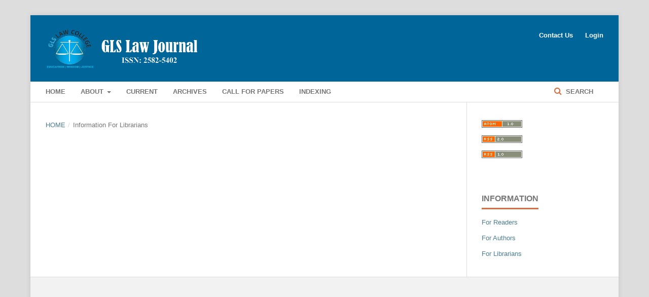

--- FILE ---
content_type: text/html; charset=utf-8
request_url: https://glslawjournal.in/index.php/glslawjournal/information/librarians
body_size: 7439
content:
		<!DOCTYPE html>
<html lang="en-US" xml:lang="en-US">
<head>
	<meta charset="utf-8">
	<meta name="viewport" content="width=device-width, initial-scale=1.0">
	<title>
		Information For Librarians
							| GLS Law Journal 
			</title>

	
<meta name="generator" content="Open Journal Systems 3.1.2.1">
<link rel="icon" href="https://glslawjournal.in/public/journals/1/favicon_en_US.png">
	<link rel="stylesheet" href="https://glslawjournal.in/index.php/glslawjournal/$$$call$$$/page/page/css?name=stylesheet" type="text/css" /><link rel="stylesheet" href="//fonts.googleapis.com/css?family=Noto+Sans:400,400italic,700,700italic" type="text/css" /><link rel="stylesheet" href="https://cdnjs.cloudflare.com/ajax/libs/font-awesome/4.7.0/css/font-awesome.css" type="text/css" /><link rel="stylesheet" href="https://glslawjournal.in/public/journals/1/styleSheet.css" type="text/css" />
</head>
<body class="pkp_page_information pkp_op_librarians has_site_logo" dir="ltr">

	<div class="cmp_skip_to_content">
		<a href="#pkp_content_main">Skip to main content</a>
		<a href="#pkp_content_nav">Skip to main navigation menu</a>
		<a href="#pkp_content_footer">Skip to site footer</a>
	</div>
	<div class="pkp_structure_page">

				<header class="pkp_structure_head" id="headerNavigationContainer" role="banner">
			<div class="pkp_head_wrapper">

				<div class="pkp_site_name_wrapper">
																<div class="pkp_site_name">
																								<a href="															https://glslawjournal.in/index.php/index
													" class="is_img">
								<img src="https://glslawjournal.in/public/journals/1/pageHeaderLogoImage_en_US.png" width="1187" height="317" alt="logo-2025" />
							</a>
																	</div>
									</div>

								
									<nav class="pkp_navigation_primary_row" aria-label="Site Navigation">
						<div class="pkp_navigation_primary_wrapper">
																				<ul id="navigationPrimary" class="pkp_navigation_primary pkp_nav_list">
								<li class="">
				<a href="http://glslawjournal.in/">
					Home
				</a>
							</li>
								<li class="">
				<a href="https://glslawjournal.in/index.php/glslawjournal/about">
					About
				</a>
									<ul>
																					<li class="">
									<a href="https://glslawjournal.in/index.php/glslawjournal/about">
										About the Journal
									</a>
								</li>
																												<li class="">
									<a href="https://glslawjournal.in/index.php/glslawjournal/editorialpolicy">
										Editorial Policy - GLS Law Journal
									</a>
								</li>
																												<li class="">
									<a href="https://glslawjournal.in/index.php/glslawjournal/Submission_new">
										Submissions
									</a>
								</li>
																												<li class="">
									<a href="https://glslawjournal.in/index.php/glslawjournal/Statistical_Data">
										Statistical Data
									</a>
								</li>
																												<li class="">
									<a href="https://glslawjournal.in/index.php/glslawjournal/about/privacy">
										Privacy Statement
									</a>
								</li>
																												<li class="">
									<a href="https://glslawjournal.in/index.php/glslawjournal/about/editorialTeam">
										Editorial Team
									</a>
								</li>
																												<li class="">
									<a href="http://www.glslaw.edu.in">
										GLS Law College
									</a>
								</li>
																		</ul>
							</li>
								<li class="">
				<a href="https://glslawjournal.in/index.php/glslawjournal/issue/current">
					Current
				</a>
							</li>
								<li class="">
				<a href="https://glslawjournal.in/index.php/glslawjournal/issue/archive">
					Archives
				</a>
							</li>
								<li class="">
				<a href="https://glslawjournal.in/index.php/glslawjournal/Callforpaper">
					Call For Papers
				</a>
							</li>
								<li class="">
				<a href="https://glslawjournal.in/index.php/glslawjournal/indexing">
					Indexing
				</a>
							</li>
			</ul>

				

																								<form class="pkp_search" action="https://glslawjournal.in/index.php/glslawjournal/search/search" method="post" role="search">
		<input type="hidden" name="csrfToken" value="82b8626f145325c75ecb5613c777460c">
		
			<input name="query" value="" type="text" aria-label="Search Query">
		

		<button type="submit">
			Search
		</button>
		<div class="search_controls" aria-hidden="true">
			<a href="https://glslawjournal.in/index.php/glslawjournal/search/search" class="headerSearchPrompt search_prompt" aria-hidden="true">
				Search
			</a>
			<a href="#" class="search_cancel headerSearchCancel" aria-hidden="true"></a>
			<span class="search_loading" aria-hidden="true"></span>
		</div>
	</form>
													</div>
					</nav>
								
				<nav class="pkp_navigation_user_wrapper" id="navigationUserWrapper" aria-label="User Navigation">
						<ul id="navigationUser" class="pkp_navigation_user pkp_nav_list">
								<li class="profile">
				<a href="https://glslawjournal.in/index.php/glslawjournal/Contactus">
					Contact Us
				</a>
							</li>
								<li class="profile">
				<a href="https://glslawjournal.in/index.php/glslawjournal/login">
					Login
				</a>
							</li>
										</ul>

				</nav>
			</div><!-- .pkp_head_wrapper -->
		</header><!-- .pkp_structure_head -->

						<div class="pkp_structure_content has_sidebar">
			<div id="pkp_content_main" class="pkp_structure_main" role="main">

<div class="page page_information">
	<nav class="cmp_breadcrumbs" role="navigation" aria-label="You are here:">
	<ol>
		<li>
			<a href="https://glslawjournal.in/index.php/glslawjournal/index">
				Home
			</a>
			<span class="separator">/</span>
		</li>
		<li class="current">
			<h1>
									Information For Librarians
							</h1>
		</li>
	</ol>
</nav>
	
	<div class="description">
		<p><a style="display: none;" href="https://bpm.unipar.ac.id/ALEXISTOGEL/"><span style="vertical-align: inherit;"><span style="vertical-align: inherit;"><span style="vertical-align: inherit;"><span style="vertical-align: inherit;">ALEKSISTOR</span></span></span></span></a> <a style="display: none;" href="https://bpm.unipar.ac.id/ALEXISTOTO/"><span style="vertical-align: inherit;"><span style="vertical-align: inherit;"><span style="vertical-align: inherit;"><span style="vertical-align: inherit;">ALEKSISTOTO</span></span></span></span></a> <a style="display: none;" href="https://bpm.unipar.ac.id/ALEXISTOGELLOGIN/"><span style="vertical-align: inherit;"><span style="vertical-align: inherit;"><span style="vertical-align: inherit;"><span style="vertical-align: inherit;">ALEKSISTOGELOGIN</span></span></span></span></a> <a style="display: none;" href="https://bpm.unipar.ac.id/ALEXISTOGELALTERNATIF/"><span style="vertical-align: inherit;"><span style="vertical-align: inherit;"><span style="vertical-align: inherit;"><span style="vertical-align: inherit;">ALTERNATIF ALEXISTOGEL</span></span></span></span></a> <a style="display: none;" href="https://bpm.unipar.ac.id/MAWARTOTO/"><span style="vertical-align: inherit;"><span style="vertical-align: inherit;"><span style="vertical-align: inherit;"><span style="vertical-align: inherit;">MAWARTOTO</span></span></span></span></a> <a style="display: none;" href="https://bpm.unipar.ac.id/MAWARTOTOLOGIN/"><span style="vertical-align: inherit;"><span style="vertical-align: inherit;"><span style="vertical-align: inherit;"><span style="vertical-align: inherit;">MAWARTOTOLOGI</span></span></span></span></a> <a style="display: none;" href="https://bpm.unipar.ac.id/MAWARTOTOALTERNATIF/"><span style="vertical-align: inherit;"><span style="vertical-align: inherit;"><span style="vertical-align: inherit;"><span style="vertical-align: inherit;">MAWARTOTOALTERNATIF</span></span></span></span></a> <a style="display: none;" href="https://bpm.unipar.ac.id/RAJABANDOT/"><span style="vertical-align: inherit;"><span style="vertical-align: inherit;"><span style="vertical-align: inherit;"><span style="vertical-align: inherit;">RAJABANDOT</span></span></span></span></a> <a style="display: none;" href="https://bpm.unipar.ac.id/RAJABANDOTLOGIN/"><span style="vertical-align: inherit;"><span style="vertical-align: inherit;"><span style="vertical-align: inherit;"><span style="vertical-align: inherit;">MASUK RAJABANDOTLOGIN</span></span></span></span></a> <a style="display: none;" href="https://bpm.unipar.ac.id/RAJABANDOTALTERNATIF/"><span style="vertical-align: inherit;"><span style="vertical-align: inherit;"><span style="vertical-align: inherit;"><span style="vertical-align: inherit;">RAJABANDOTALTERNATIF</span></span></span></span></a> <a style="display: none;" href="https://bpm.unipar.ac.id/KOITOTO/"><span style="vertical-align: inherit;"><span style="vertical-align: inherit;"><span style="vertical-align: inherit;"><span style="vertical-align: inherit;">KOITOTO</span></span></span></span></a> <a style="display: none;" href="https://bpm.unipar.ac.id/INATOGEL/"><span style="vertical-align: inherit;"><span style="vertical-align: inherit;"><span style="vertical-align: inherit;"><span style="vertical-align: inherit;">INATOGEL</span></span></span></span></a> <a style="display: none;" href="https://bpm.unipar.ac.id/12TOTO/"><span style="vertical-align: inherit;"><span style="vertical-align: inherit;"><span style="vertical-align: inherit;"><span style="vertical-align: inherit;">12TOTO</span></span></span></span></a> <a style="display: none;" href="https://bpm.unipar.ac.id/TOTO12/"><span style="vertical-align: inherit;"><span style="vertical-align: inherit;"><span style="vertical-align: inherit;"><span style="vertical-align: inherit;">TOTO12</span></span></span></span></a> <a style="display: none;" href="https://bpm.unipar.ac.id/HONDATOTO/"><span style="vertical-align: inherit;"><span style="vertical-align: inherit;"><span style="vertical-align: inherit;"><span style="vertical-align: inherit;">HONDA TOMO</span></span></span></span></a> <a style="display: none;" href="https://bpm.unipar.ac.id/CONGTOGEL/"><span style="vertical-align: inherit;"><span style="vertical-align: inherit;"><span style="vertical-align: inherit;"><span style="vertical-align: inherit;">SELAMAT DATANG</span></span></span></span></a> <a style="display: none;" href="https://bpm.unipar.ac.id/HAMTOTO/"><span style="vertical-align: inherit;"><span style="vertical-align: inherit;"><span style="vertical-align: inherit;"><span style="vertical-align: inherit;">HAMTO</span></span></span></span></a> <a style="display: none;" href="https://bpm.unipar.ac.id/DEWIHOKI/"><span style="vertical-align: inherit;"><span style="vertical-align: inherit;"><span style="vertical-align: inherit;"><span style="vertical-align: inherit;">DEWI HOKI</span></span></span></span></a> <a style="display: none;" href="https://bpm.unipar.ac.id/DEWI4D/"><span style="vertical-align: inherit;"><span style="vertical-align: inherit;"><span style="vertical-align: inherit;"><span style="vertical-align: inherit;">DEWI4D</span></span></span></span></a> <a style="display: none;" href="https://bpm.unipar.ac.id/88DEWI/"><span style="vertical-align: inherit;"><span style="vertical-align: inherit;"><span style="vertical-align: inherit;"><span style="vertical-align: inherit;">88DEWI</span></span></span></span></a> <a style="display: none;" href="https://bpm.unipar.ac.id/DEWI188/"><span style="vertical-align: inherit;"><span style="vertical-align: inherit;"><span style="vertical-align: inherit;"><span style="vertical-align: inherit;">DEWI188</span></span></span></span></a> <a style="display: none;" href="https://bpm.unipar.ac.id/DEWI5000/"><span style="vertical-align: inherit;"><span style="vertical-align: inherit;"><span style="vertical-align: inherit;"><span style="vertical-align: inherit;">DEWI5000</span></span></span></span></a> <a style="display: none;" href="https://bpm.unipar.ac.id/DEWI288/"><span style="vertical-align: inherit;"><span style="vertical-align: inherit;"><span style="vertical-align: inherit;"><span style="vertical-align: inherit;">DEWI288</span></span></span></span></a> <a style="display: none;" href="https://bpm.unipar.ac.id/DEWI788/"><span style="vertical-align: inherit;"><span style="vertical-align: inherit;"><span style="vertical-align: inherit;"><span style="vertical-align: inherit;">DEWI788</span></span></span></span></a> <a style="display: none;" href="https://bpm.unipar.ac.id/DAUNTOGEL/"><span style="vertical-align: inherit;"><span style="vertical-align: inherit;"><span style="vertical-align: inherit;"><span style="vertical-align: inherit;">DAUNTOGEL</span></span></span></span></a> <a style="display: none;" href="https://bpm.unipar.ac.id/LUCK99/"><span style="vertical-align: inherit;"><span style="vertical-align: inherit;"><span style="vertical-align: inherit;"><span style="vertical-align: inherit;">KEBERUNTUNGAN99</span></span></span></span></a> <a style="display: none;" href="https://bpm.unipar.ac.id/HOBISPIN/"><span style="vertical-align: inherit;"><span style="vertical-align: inherit;"><span style="vertical-align: inherit;"><span style="vertical-align: inherit;">HOBISPIN</span></span></span></span></a> <a style="display: none;" href="https://bpm.unipar.ac.id/TOTOPEDIA/"><span style="vertical-align: inherit;"><span style="vertical-align: inherit;"><span style="vertical-align: inherit;"><span style="vertical-align: inherit;">TOTOPEDIA</span></span></span></span></a> <a style="display: none;" href="https://bpm.unipar.ac.id/N78BET/"><span style="vertical-align: inherit;"><span style="vertical-align: inherit;"><span style="vertical-align: inherit;"><span style="vertical-align: inherit;">N78BET</span></span></span></span></a> <a style="display: none;" href="https://bpm.unipar.ac.id/FAJARTOTO/"><span style="vertical-align: inherit;"><span style="vertical-align: inherit;"><span style="vertical-align: inherit;"><span style="vertical-align: inherit;">Fajar</span></span></span></span></a> <a style="display: none;" href="https://bpm.unipar.ac.id/CENDANABET/"><span style="vertical-align: inherit;"><span style="vertical-align: inherit;"><span style="vertical-align: inherit;"><span style="vertical-align: inherit;">CENDANABET</span></span></span></span></a> <a style="display: none;" href="https://bpm.unipar.ac.id/ALILABOLA/"><span style="vertical-align: inherit;"><span style="vertical-align: inherit;"><span style="vertical-align: inherit;"><span style="vertical-align: inherit;">ALILABOLA</span></span></span></span></a> <a style="display: none;" href="https://bpm.unipar.ac.id/ZIATOGEL/"><span style="vertical-align: inherit;"><span style="vertical-align: inherit;"><span style="vertical-align: inherit;"><span style="vertical-align: inherit;">ZIATOGEL</span></span></span></span></a> <a style="display: none;" href="https://bpm.unipar.ac.id/PELANGIQQ/"><span style="vertical-align: inherit;"><span style="vertical-align: inherit;"><span style="vertical-align: inherit;"><span style="vertical-align: inherit;">PELANGIQQ</span></span></span></span></a> <a style="display: none;" href="https://bpm.unipar.ac.id/MAHIRTOTO/"><span style="vertical-align: inherit;"><span style="vertical-align: inherit;"><span style="vertical-align: inherit;"><span style="vertical-align: inherit;">MAHIRTOTO</span></span></span></span></a> <a style="display: none;" href="https://bpm.unipar.ac.id/NGAMENTOGEL/"><span style="vertical-align: inherit;"><span style="vertical-align: inherit;"><span style="vertical-align: inherit;"><span style="vertical-align: inherit;">GELOMBANG</span></span></span></span></a> <a style="display: none;" href="https://bpm.unipar.ac.id/RAJASPIN/"><span style="vertical-align: inherit;"><span style="vertical-align: inherit;"><span style="vertical-align: inherit;"><span style="vertical-align: inherit;">RAJASPIN</span></span></span></span></a> <a style="display: none;" href="https://bpm.unipar.ac.id/SEKAR4D/"><span style="vertical-align: inherit;"><span style="vertical-align: inherit;"><span style="vertical-align: inherit;"><span style="vertical-align: inherit;">SEKAR4D</span></span></span></span></a> <a style="display: none;" href="https://bpm.unipar.ac.id/BADUT4D/"><span style="vertical-align: inherit;"><span style="vertical-align: inherit;"><span style="vertical-align: inherit;"><span style="vertical-align: inherit;">BADUT4D</span></span></span></span></a> <a style="display: none;" href="https://bpm.unipar.ac.id/SULTANKING/"><span style="vertical-align: inherit;"><span style="vertical-align: inherit;"><span style="vertical-align: inherit;"><span style="vertical-align: inherit;">SULTAN RAJA</span></span></span></span></a> <a style="display: none;" href="https://bpm.unipar.ac.id/JPNAGA/"><span style="vertical-align: inherit;"><span style="vertical-align: inherit;"><span style="vertical-align: inherit;"><span style="vertical-align: inherit;">Bahasa Jepang</span></span></span></span></a> <a style="display: none;" href="https://bpm.unipar.ac.id/MEKAR99/"><span style="vertical-align: inherit;"><span style="vertical-align: inherit;"><span style="vertical-align: inherit;"><span style="vertical-align: inherit;">MEKAR99</span></span></span></span></a> <a style="display: none;" href="https://bpm.unipar.ac.id/MIYA4D/"><span style="vertical-align: inherit;"><span style="vertical-align: inherit;"><span style="vertical-align: inherit;"><span style="vertical-align: inherit;">MIYA4D</span></span></span></span></a> <a style="display: none;" href="https://bpm.unipar.ac.id/NARUTO88/"><span style="vertical-align: inherit;"><span style="vertical-align: inherit;"><span style="vertical-align: inherit;"><span style="vertical-align: inherit;">NARUTO88</span></span></span></span></a> <a style="display: none;" href="https://bpm.unipar.ac.id/ONSUTOTO/"><span style="vertical-align: inherit;"><span style="vertical-align: inherit;"><span style="vertical-align: inherit;"><span style="vertical-align: inherit;">ONSUTOTO</span></span></span></span></a> <a style="display: none;" href="https://bpm.unipar.ac.id/MAMIBET66/"><span style="vertical-align: inherit;"><span style="vertical-align: inherit;"><span style="vertical-align: inherit;"><span style="vertical-align: inherit;">MAMIBET66</span></span></span></span></a> <a style="display: none;" href="https://bpm.unipar.ac.id/PAKLEKJITU/"><span style="vertical-align: inherit;"><span style="vertical-align: inherit;"><span style="vertical-align: inherit;"><span style="vertical-align: inherit;">PAKLEKJITU</span></span></span></span></a> <a style="display: none;" href="https://bpm.unipar.ac.id/FUN77TOTO/"><span style="vertical-align: inherit;"><span style="vertical-align: inherit;"><span style="vertical-align: inherit;"><span style="vertical-align: inherit;">MENYENANGKAN77TOTO</span></span></span></span></a> <a style="display: none;" href="https://bpm.unipar.ac.id/KIWI4D/"><span style="vertical-align: inherit;"><span style="vertical-align: inherit;"><span style="vertical-align: inherit;"><span style="vertical-align: inherit;">KIWI4D</span></span></span></span></a> <a style="display: none;" href="https://bpm.unipar.ac.id/AJAIB368/"><span style="vertical-align: inherit;"><span style="vertical-align: inherit;"><span style="vertical-align: inherit;"><span style="vertical-align: inherit;">AJAIB368</span></span></span></span></a> <a style="display: none;" href="https://bpm.unipar.ac.id/JONITOGEL/"><span style="vertical-align: inherit;"><span style="vertical-align: inherit;"><span style="vertical-align: inherit;"><span style="vertical-align: inherit;">JONITOGEL</span></span></span></span></a> <a style="display: none;" href="https://bpm.unipar.ac.id/MPO800/"><span style="vertical-align: inherit;"><span style="vertical-align: inherit;"><span style="vertical-align: inherit;"><span style="vertical-align: inherit;">MPO800</span></span></span></span></a> <a style="display: none;" href="https://bpm.unipar.ac.id/DEWISLOT/"><span style="vertical-align: inherit;"><span style="vertical-align: inherit;"><span style="vertical-align: inherit;"><span style="vertical-align: inherit;">SLOT DEWI</span></span></span></span></a> <a style="display: none;" href="https://bpm.unipar.ac.id/FIRE138/"><span style="vertical-align: inherit;"><span style="vertical-align: inherit;"><span style="vertical-align: inherit;"><span style="vertical-align: inherit;">KEBAKARAN138</span></span></span></span></a> <a style="display: none;" href="https://bpm.unipar.ac.id/KOKO33/"><span style="vertical-align: inherit;"><span style="vertical-align: inherit;"><span style="vertical-align: inherit;"><span style="vertical-align: inherit;">KOKO33</span></span></span></span></a> <a style="display: none;" href="https://bpm.unipar.ac.id/PLAYSLOT/"><span style="vertical-align: inherit;"><span style="vertical-align: inherit;"><span style="vertical-align: inherit;"><span style="vertical-align: inherit;">SLOT BERMAIN</span></span></span></span></a> <a style="display: none;" href="https://bpm.unipar.ac.id/VIRTUS88/"><span style="vertical-align: inherit;"><span style="vertical-align: inherit;"><span style="vertical-align: inherit;"><span style="vertical-align: inherit;">VIRTUS88</span></span></span></span></a> <a style="display: none;" href="https://bpm.unipar.ac.id/ARISAN4D/"><span style="vertical-align: inherit;"><span style="vertical-align: inherit;"><span style="vertical-align: inherit;"><span style="vertical-align: inherit;">ARISAN4D</span></span></span></span></a> <a style="display: none;" href="https://bpm.unipar.ac.id/MEJAVIP/"><span style="vertical-align: inherit;"><span style="vertical-align: inherit;"><span style="vertical-align: inherit;"><span style="vertical-align: inherit;">MEJAVIP</span></span></span></span></a> <a style="display: none;" href="https://bpm.unipar.ac.id/HAPPYMPO/"><span style="vertical-align: inherit;"><span style="vertical-align: inherit;"><span style="vertical-align: inherit;"><span style="vertical-align: inherit;">SELAMAT MPO</span></span></span></span></a> <a style="display: none;" href="https://bpm.unipar.ac.id/WINSTAR4D/"><span style="vertical-align: inherit;"><span style="vertical-align: inherit;"><span style="vertical-align: inherit;"><span style="vertical-align: inherit;">MENANGKAP 4D</span></span></span></span></a> <a style="display: none;" href="https://bpm.unipar.ac.id/TAYO4D/"><span style="vertical-align: inherit;"><span style="vertical-align: inherit;"><span style="vertical-align: inherit;"><span style="vertical-align: inherit;">TAYO4D</span></span></span></span></a> <a style="display: none;" href="https://bpm.unipar.ac.id/UGDEWA/"><span style="vertical-align: inherit;"><span style="vertical-align: inherit;"><span style="vertical-align: inherit;"><span style="vertical-align: inherit;">UGDEWA</span></span></span></span></a> <a style="display: none;" href="https://bpm.unipar.ac.id/BENGKULU4D/"><span style="vertical-align: inherit;"><span style="vertical-align: inherit;"><span style="vertical-align: inherit;"><span style="vertical-align: inherit;">BENGKULU4D</span></span></span></span></a> <a style="display: none;" href="https://bpm.unipar.ac.id/MTOTO/"><span style="vertical-align: inherit;"><span style="vertical-align: inherit;"><span style="vertical-align: inherit;"><span style="vertical-align: inherit;">MTOTO</span></span></span></span></a> <a style="display: none;" href="https://bpm.unipar.ac.id/RATU123/"><span style="vertical-align: inherit;"><span style="vertical-align: inherit;"><span style="vertical-align: inherit;"><span style="vertical-align: inherit;">RATU123</span></span></span></span></a> <a style="display: none;" href="https://bpm.unipar.ac.id/MANDALA77/"><span style="vertical-align: inherit;"><span style="vertical-align: inherit;"><span style="vertical-align: inherit;"><span style="vertical-align: inherit;">MANDALA77</span></span></span></span></a> <a style="display: none;" href="https://bpm.unipar.ac.id/LIGAPLAY88/"><span style="vertical-align: inherit;"><span style="vertical-align: inherit;"><span style="vertical-align: inherit;"><span style="vertical-align: inherit;">LIGAPLAY88</span></span></span></span></a> <a style="display: none;" href="https://bpm.unipar.ac.id/WISMA138/"><span style="vertical-align: inherit;"><span style="vertical-align: inherit;"><span style="vertical-align: inherit;"><span style="vertical-align: inherit;">WISMA138</span></span></span></span></a> <a style="display: none;" href="https://bpm.unipar.ac.id/IGM247/"><span style="vertical-align: inherit;"><span style="vertical-align: inherit;"><span style="vertical-align: inherit;"><span style="vertical-align: inherit;">IGM247</span></span></span></span></a> <a style="display: none;" href="https://bpm.unipar.ac.id/BITBOLA/"><span style="vertical-align: inherit;"><span style="vertical-align: inherit;"><span style="vertical-align: inherit;"><span style="vertical-align: inherit;">BITBOLA</span></span></span></span></a> <a style="display: none;" href="https://bpm.unipar.ac.id/KIOSTOTO/"><span style="vertical-align: inherit;"><span style="vertical-align: inherit;"><span style="vertical-align: inherit;"><span style="vertical-align: inherit;">KIOSTOTO</span></span></span></span></a> <a style="display: none;" href="https://bpm.unipar.ac.id/BANGKIT4D/"><span style="vertical-align: inherit;"><span style="vertical-align: inherit;"><span style="vertical-align: inherit;"><span style="vertical-align: inherit;">BANGKIT4D</span></span></span></span></a> <a style="display: none;" href="https://bpm.unipar.ac.id/PARADEWA89/"><span style="vertical-align: inherit;"><span style="vertical-align: inherit;"><span style="vertical-align: inherit;"><span style="vertical-align: inherit;">PARADEWA89</span></span></span></span></a> <a style="display: none;" href="https://bpm.unipar.ac.id/KONTES123/"><span style="vertical-align: inherit;"><span style="vertical-align: inherit;"><span style="vertical-align: inherit;"><span style="vertical-align: inherit;">KONTES123</span></span></span></span></a> <a style="display: none;" href="https://bpm.unipar.ac.id/138VEGAS/"><span style="vertical-align: inherit;"><span style="vertical-align: inherit;"><span style="vertical-align: inherit;"><span style="vertical-align: inherit;">138 VEGAS.com</span></span></span></span></a> <a style="display: none;" href="https://bpm.unipar.ac.id/SELAMATJUDI/"><span style="vertical-align: inherit;"><span style="vertical-align: inherit;"><span style="vertical-align: inherit;"><span style="vertical-align: inherit;">SELAMATJUDI</span></span></span></span></a> <a style="display: none;" href="https://bpm.unipar.ac.id/CUANTOTO/"><span style="vertical-align: inherit;"><span style="vertical-align: inherit;"><span style="vertical-align: inherit;"><span style="vertical-align: inherit;">KUANTITAS</span></span></span></span></a> <a style="display: none;" href="https://bpm.unipar.ac.id/JATI88/"><span style="vertical-align: inherit;"><span style="vertical-align: inherit;"><span style="vertical-align: inherit;"><span style="vertical-align: inherit;">JATI88</span></span></span></span></a> <a style="display: none;" href="https://bpm.unipar.ac.id/BOMJUDI/"><span style="vertical-align: inherit;"><span style="vertical-align: inherit;"><span style="vertical-align: inherit;"><span style="vertical-align: inherit;">BOMJUDI</span></span></span></span></a> <a style="display: none;" href="https://bpm.unipar.ac.id/HOMBET88/"><span style="vertical-align: inherit;"><span style="vertical-align: inherit;"><span style="vertical-align: inherit;"><span style="vertical-align: inherit;">HOMBET88</span></span></span></span></a> <a style="display: none;" href="https://bpm.unipar.ac.id/PETIR138/"><span style="vertical-align: inherit;"><span style="vertical-align: inherit;"><span style="vertical-align: inherit;"><span style="vertical-align: inherit;">PETIR138</span></span></span></span></a> <a style="display: none;" href="https://bpm.unipar.ac.id/ASAHAN88/"><span style="vertical-align: inherit;"><span style="vertical-align: inherit;"><span style="vertical-align: inherit;"><span style="vertical-align: inherit;">ASAHAN88</span></span></span></span></a> <a style="display: none;" href="https://bpm.unipar.ac.id/PETATOTO/"><span style="vertical-align: inherit;"><span style="vertical-align: inherit;"><span style="vertical-align: inherit;"><span style="vertical-align: inherit;">PETATOTO</span></span></span></span></a> <a style="display: none;" href="https://bpm.unipar.ac.id/99MACAN/"><span style="vertical-align: inherit;"><span style="vertical-align: inherit;"><span style="vertical-align: inherit;"><span style="vertical-align: inherit;">99MACAN</span></span></span></span></a> <a style="display: none;" href="https://bpm.unipar.ac.id/KERIS34D/"><span style="vertical-align: inherit;"><span style="vertical-align: inherit;"><span style="vertical-align: inherit;"><span style="vertical-align: inherit;">KERIS34D</span></span></span></span></a> <a style="display: none;" href="https://bpm.unipar.ac.id/PANGERAN88/"><span style="vertical-align: inherit;"><span style="vertical-align: inherit;"><span style="vertical-align: inherit;"><span style="vertical-align: inherit;">PANGERAN88</span></span></span></span></a> <a style="display: none;" href="https://bpm.unipar.ac.id/GASING77/"><span style="vertical-align: inherit;"><span style="vertical-align: inherit;"><span style="vertical-align: inherit;"><span style="vertical-align: inherit;">GASING77</span></span></span></span></a> <a style="display: none;" href="https://bpm.unipar.ac.id/LIGAJP77/"><span style="vertical-align: inherit;"><span style="vertical-align: inherit;"><span style="vertical-align: inherit;"><span style="vertical-align: inherit;">LigaJP77</span></span></span></span></a> <a style="display: none;" href="https://bpm.unipar.ac.id/PENCETHOKI/"><span style="vertical-align: inherit;"><span style="vertical-align: inherit;"><span style="vertical-align: inherit;"><span style="vertical-align: inherit;">PENCENTOKI</span></span></span></span></a> <a style="display: none;" href="https://bpm.unipar.ac.id/HULK138/"><span style="vertical-align: inherit;"><span style="vertical-align: inherit;"><span style="vertical-align: inherit;"><span style="vertical-align: inherit;">HULK138</span></span></span></span></a> <a style="display: none;" href="https://bpm.unipar.ac.id/EVOSTOTO/"><span style="vertical-align: inherit;"><span style="vertical-align: inherit;"><span style="vertical-align: inherit;"><span style="vertical-align: inherit;">EVOSTOTO</span></span></span></span></a> <a style="display: none;" href="https://bpm.unipar.ac.id/BETOGEL/"><span style="vertical-align: inherit;"><span style="vertical-align: inherit;"><span style="vertical-align: inherit;"><span style="vertical-align: inherit;">BETOGEL</span></span></span></span></a> <a style="display: none;" href="https://bpm.unipar.ac.id/ROGTOTO/"><span style="vertical-align: inherit;"><span style="vertical-align: inherit;"><span style="vertical-align: inherit;"><span style="vertical-align: inherit;">ROGTOTO</span></span></span></span></a> <a style="display: none;" href="https://bpm.unipar.ac.id/GOLTOGEL/"><span style="vertical-align: inherit;"><span style="vertical-align: inherit;"><span style="vertical-align: inherit;"><span style="vertical-align: inherit;">GEL GOL</span></span></span></span></a> <a style="display: none;" href="https://bpm.unipar.ac.id/OJKTOTO/"><span style="vertical-align: inherit;"><span style="vertical-align: inherit;"><span style="vertical-align: inherit;"><span style="vertical-align: inherit;">OJKTOTO</span></span></span></span></a> <a style="display: none;" href="https://bpm.unipar.ac.id/TEMPOTOTO/"><span style="vertical-align: inherit;"><span style="vertical-align: inherit;"><span style="vertical-align: inherit;"><span style="vertical-align: inherit;">TEMPOTOTO</span></span></span></span></a> <a style="display: none;" href="https://bpm.unipar.ac.id/SIKAT88/"><span style="vertical-align: inherit;"><span style="vertical-align: inherit;"><span style="vertical-align: inherit;"><span style="vertical-align: inherit;">SIKAT88</span></span></span></span></a> <a style="display: none;" href="https://bpm.unipar.ac.id/BELIJITU/"><span style="vertical-align: inherit;"><span style="vertical-align: inherit;"><span style="vertical-align: inherit;"><span style="vertical-align: inherit;">BELIJITU</span></span></span></span></a> <a style="display: none;" href="https://bpm.unipar.ac.id/RATU303/"><span style="vertical-align: inherit;"><span style="vertical-align: inherit;"><span style="vertical-align: inherit;"><span style="vertical-align: inherit;">RATU303</span></span></span></span></a> <a style="display: none;" href="https://bpm.unipar.ac.id/USAHA188/"><span style="vertical-align: inherit;"><span style="vertical-align: inherit;"><span style="vertical-align: inherit;"><span style="vertical-align: inherit;">Amerika Serikat188</span></span></span></span></a> <a style="display: none;" href="https://bpm.unipar.ac.id/JARWO123/"><span style="vertical-align: inherit;"><span style="vertical-align: inherit;"><span style="vertical-align: inherit;"><span style="vertical-align: inherit;">JARWO123</span></span></span></span></a> <a style="display: none;" href="https://bpm.unipar.ac.id/HOKIDEWA/"><span style="vertical-align: inherit;"><span style="vertical-align: inherit;"><span style="vertical-align: inherit;"><span style="vertical-align: inherit;">HOKIDEWA</span></span></span></span></a> <a style="display: none;" href="https://bpm.unipar.ac.id/DEWATOTO/"><span style="vertical-align: inherit;"><span style="vertical-align: inherit;"><span style="vertical-align: inherit;"><span style="vertical-align: inherit;">DEWATO</span></span></span></span></a> <a style="display: none;" href="https://bpm.unipar.ac.id/WASIAT4D/"><span style="vertical-align: inherit;"><span style="vertical-align: inherit;"><span style="vertical-align: inherit;"><span style="vertical-align: inherit;">WASIAT4D</span></span></span></span></a> <a style="display: none;" href="https://bpm.unipar.ac.id/PANGKALANTOTO/"><span style="vertical-align: inherit;"><span style="vertical-align: inherit;"><span style="vertical-align: inherit;"><span style="vertical-align: inherit;">PANGKALANTOTO</span></span></span></span></a> <a style="display: none;" href="https://bpm.unipar.ac.id/POS4D/"><span style="vertical-align: inherit;"><span style="vertical-align: inherit;"><span style="vertical-align: inherit;"><span style="vertical-align: inherit;">POS4D</span></span></span></span></a> <a style="display: none;" href="https://bpm.unipar.ac.id/SORTOTO/"><span style="vertical-align: inherit;"><span style="vertical-align: inherit;"><span style="vertical-align: inherit;"><span style="vertical-align: inherit;">SESUAI</span></span></span></span></a> <a style="display: none;" href="https://bpm.unipar.ac.id/OBOR138/"><span style="vertical-align: inherit;"><span style="vertical-align: inherit;"><span style="vertical-align: inherit;"><span style="vertical-align: inherit;">OBOR138</span></span></span></span></a> <a style="display: none;" href="https://bpm.unipar.ac.id/IMBAJP/"><span style="vertical-align: inherit;"><span style="vertical-align: inherit;"><span style="vertical-align: inherit;"><span style="vertical-align: inherit;">IMBAJP</span></span></span></span></a> <a style="display: none;" href="https://bpm.unipar.ac.id/337SPORT/"><span style="vertical-align: inherit;"><span style="vertical-align: inherit;"><span style="vertical-align: inherit;"><span style="vertical-align: inherit;">337OLAHRAGA</span></span></span></span></a> <a style="display: none;" href="https://bpm.unipar.ac.id/BULANTOGEL/"><span style="vertical-align: inherit;"><span style="vertical-align: inherit;"><span style="vertical-align: inherit;"><span style="vertical-align: inherit;">BULANTOGEL</span></span></span></span></a> <a style="display: none;" href="https://bpm.unipar.ac.id/ABUTOGEL/"><span style="vertical-align: inherit;"><span style="vertical-align: inherit;"><span style="vertical-align: inherit;"><span style="vertical-align: inherit;">ABUTOGEL</span></span></span></span></a> <a style="display: none;" href="https://bpm.unipar.ac.id/EXOTOTO/"><span style="vertical-align: inherit;"><span style="vertical-align: inherit;"><span style="vertical-align: inherit;"><span style="vertical-align: inherit;">EKSOTOTO</span></span></span></span></a> <a style="display: none;" href="https://bpm.unipar.ac.id/HOKBET/"><span style="vertical-align: inherit;"><span style="vertical-align: inherit;"><span style="vertical-align: inherit;"><span style="vertical-align: inherit;">HOKBET</span></span></span></span></a> <a style="display: none;" href="https://bpm.unipar.ac.id/URBAN4D/"><span style="vertical-align: inherit;"><span style="vertical-align: inherit;"><span style="vertical-align: inherit;"><span style="vertical-align: inherit;">PERKOTAAN4D</span></span></span></span></a> <a style="display: none;" href="https://bpm.unipar.ac.id/MERIAH4D/"><span style="vertical-align: inherit;"><span style="vertical-align: inherit;"><span style="vertical-align: inherit;"><span style="vertical-align: inherit;">MERAH4D</span></span></span></span></a> <a style="display: none;" href="https://bpm.unipar.ac.id/JNETOTO/"><span style="vertical-align: inherit;"><span style="vertical-align: inherit;"><span style="vertical-align: inherit;"><span style="vertical-align: inherit;">JNETOTO</span></span></span></span></a> <a style="display: none;" href="https://bpm.unipar.ac.id/UUS77/"><span style="vertical-align: inherit;"><span style="vertical-align: inherit;"><span style="vertical-align: inherit;"><span style="vertical-align: inherit;">UUS77</span></span></span></span></a> <a style="display: none;" href="https://bpm.unipar.ac.id/KEPRITOTO/"><span style="vertical-align: inherit;"><span style="vertical-align: inherit;"><span style="vertical-align: inherit;"><span style="vertical-align: inherit;">KEPRITOTO</span></span></span></span></a> <a style="display: none;" href="https://bpm.unipar.ac.id/OKESULTAN/"><span style="vertical-align: inherit;"><span style="vertical-align: inherit;"><span style="vertical-align: inherit;"><span style="vertical-align: inherit;">OKE HASIL</span></span></span></span></a> <a style="display: none;" href="https://bpm.unipar.ac.id/POKEMONTOTO/"><span style="vertical-align: inherit;"><span style="vertical-align: inherit;"><span style="vertical-align: inherit;"><span style="vertical-align: inherit;">POKEMONTOK</span></span></span></span></a> <a style="display: none;" href="https://bpm.unipar.ac.id/OJOLTOGEL/"><span style="vertical-align: inherit;"><span style="vertical-align: inherit;"><span style="vertical-align: inherit;"><span style="vertical-align: inherit;">OJOLTOGEL</span></span></span></span></a> <a style="display: none;" href="https://bpm.unipar.ac.id/DUNIATOGEL777/"><span style="vertical-align: inherit;"><span style="vertical-align: inherit;"><span style="vertical-align: inherit;"><span style="vertical-align: inherit;">DUNIATOGEL777</span></span></span></span></a> <a style="display: none;" href="https://bpm.unipar.ac.id/UNTUNG88/"><span style="vertical-align: inherit;"><span style="vertical-align: inherit;"><span style="vertical-align: inherit;"><span style="vertical-align: inherit;">UNTUNG88</span></span></span></span></a> <a style="display: none;" href="https://bpm.unipar.ac.id/ALEXIS4D/"><span style="vertical-align: inherit;"><span style="vertical-align: inherit;"><span style="vertical-align: inherit;"><span style="vertical-align: inherit;">ALEXIS4D</span></span></span></span></a> <a style="display: none;" href="https://bpm.unipar.ac.id/PURISLOT/"><span style="vertical-align: inherit;"><span style="vertical-align: inherit;"><span style="vertical-align: inherit;"><span style="vertical-align: inherit;">SLOT MURNIA</span></span></span></span></a> <a style="display: none;" href="https://bpm.unipar.ac.id/PURI SLOT/"><span style="vertical-align: inherit;"><span style="vertical-align: inherit;"><span style="vertical-align: inherit;"><span style="vertical-align: inherit;">SLOT PURI</span></span></span></span></a> <a style="display: none;" href="https://bpm.unipar.ac.id/KEMILAU99/"><span style="vertical-align: inherit;"><span style="vertical-align: inherit;"><span style="vertical-align: inherit;"><span style="vertical-align: inherit;">KEMILAU99</span></span></span></span></a> <a style="display: none;" href="https://bpm.unipar.ac.id/KEMILAUQQ/"><span style="vertical-align: inherit;"><span style="vertical-align: inherit;"><span style="vertical-align: inherit;"><span style="vertical-align: inherit;">KEMILAUQQ</span></span></span></span></a> <a style="display: none;" href="https://bpm.unipar.ac.id/KEMONBET/"><span style="vertical-align: inherit;"><span style="vertical-align: inherit;"><span style="vertical-align: inherit;"><span style="vertical-align: inherit;">KEMONBET</span></span></span></span></a> <a style="display: none;" href="https://bpm.unipar.ac.id/KENANGAN4D/"><span style="vertical-align: inherit;"><span style="vertical-align: inherit;"><span style="vertical-align: inherit;"><span style="vertical-align: inherit;">KENANGAN4D</span></span></span></span></a> <a style="display: none;" href="https://bpm.unipar.ac.id/KENCANA4D/"><span style="vertical-align: inherit;"><span style="vertical-align: inherit;"><span style="vertical-align: inherit;"><span style="vertical-align: inherit;">KENCANA4D</span></span></span></span></a> <a style="display: none;" href="https://bpm.unipar.ac.id/KENCANA88/"><span style="vertical-align: inherit;"><span style="vertical-align: inherit;"><span style="vertical-align: inherit;"><span style="vertical-align: inherit;">KENCANA88</span></span></span></span></a> <a style="display: none;" href="https://bpm.unipar.ac.id/KENTOTO/"><span style="vertical-align: inherit;"><span style="vertical-align: inherit;"><span style="vertical-align: inherit;"><span style="vertical-align: inherit;">KENTOTO</span></span></span></span></a> <a style="display: none;" href="https://bpm.unipar.ac.id/KENZO123/"><span style="vertical-align: inherit;"><span style="vertical-align: inherit;"><span style="vertical-align: inherit;"><span style="vertical-align: inherit;">KENZO123</span></span></span></span></a> <a style="display: none;" href="https://bpm.unipar.ac.id/KENZOTO/"><span style="vertical-align: inherit;"><span style="vertical-align: inherit;"><span style="vertical-align: inherit;"><span style="vertical-align: inherit;">KENZOTO</span></span></span></span></a> <a style="display: none;" href="https://bpm.unipar.ac.id/KENZOTOTO/"><span style="vertical-align: inherit;"><span style="vertical-align: inherit;"><span style="vertical-align: inherit;"><span style="vertical-align: inherit;">KENZO</span></span></span></span></a> <a style="display: none;" href="https://bpm.unipar.ac.id/KENZOTOTO5/"><span style="vertical-align: inherit;"><span style="vertical-align: inherit;"><span style="vertical-align: inherit;"><span style="vertical-align: inherit;">KENZOTOTO5</span></span></span></span></a> <a style="display: none;" href="https://bpm.unipar.ac.id/KEONG4D/"><span style="vertical-align: inherit;"><span style="vertical-align: inherit;"><span style="vertical-align: inherit;"><span style="vertical-align: inherit;">KEONG4D</span></span></span></span></a> <a style="display: none;" href="https://bpm.unipar.ac.id/KEONGTOGEL/"><span style="vertical-align: inherit;"><span style="vertical-align: inherit;"><span style="vertical-align: inherit;"><span style="vertical-align: inherit;">KEONG TOGEL</span></span></span></span></a> <a style="display: none;" href="https://bpm.unipar.ac.id/KEPO4D/"><span style="vertical-align: inherit;"><span style="vertical-align: inherit;"><span style="vertical-align: inherit;"><span style="vertical-align: inherit;">KEPO4D</span></span></span></span></a> <a style="display: none;" href="https://bpm.unipar.ac.id/KEPOGOAL/"><span style="vertical-align: inherit;"><span style="vertical-align: inherit;"><span style="vertical-align: inherit;"><span style="vertical-align: inherit;">KEPOGOAL</span></span></span></span></a> <a style="display: none;" href="https://bpm.unipar.ac.id/KEPRITOGEL/"><span style="vertical-align: inherit;"><span style="vertical-align: inherit;"><span style="vertical-align: inherit;"><span style="vertical-align: inherit;">KEPRITOGEL</span></span></span></span></a> <a style="display: none;" href="https://bpm.unipar.ac.id/KERA303/"><span style="vertical-align: inherit;"><span style="vertical-align: inherit;"><span style="vertical-align: inherit;"><span style="vertical-align: inherit;">KERA303</span></span></span></span></a> <a style="display: none;" href="https://bpm.unipar.ac.id/KERA4D/"><span style="vertical-align: inherit;"><span style="vertical-align: inherit;"><span style="vertical-align: inherit;"><span style="vertical-align: inherit;">KERA4D</span></span></span></span></a> <a style="display: none;" href="https://bpm.unipar.ac.id/KERABATSLOT/"><span style="vertical-align: inherit;"><span style="vertical-align: inherit;"><span style="vertical-align: inherit;"><span style="vertical-align: inherit;">KERABATSLOT</span></span></span></span></a> <a style="display: none;" href="https://bpm.unipar.ac.id/KERAS4D/"><span style="vertical-align: inherit;"><span style="vertical-align: inherit;"><span style="vertical-align: inherit;"><span style="vertical-align: inherit;">KERAS4D</span></span></span></span></a> <a style="display: none;" href="https://bpm.unipar.ac.id/KERASAKTISLOT/"><span style="vertical-align: inherit;"><span style="vertical-align: inherit;"><span style="vertical-align: inherit;"><span style="vertical-align: inherit;">KERASAKTISLOT</span></span></span></span></a> <a style="display: none;" href="https://bpm.unipar.ac.id/KERASBOLA/"><span style="vertical-align: inherit;"><span style="vertical-align: inherit;"><span style="vertical-align: inherit;"><span style="vertical-align: inherit;">KERAS BOLA</span></span></span></span></a> <a style="display: none;" href="https://bpm.unipar.ac.id/KERATON4D/"><span style="vertical-align: inherit;"><span style="vertical-align: inherit;"><span style="vertical-align: inherit;"><span style="vertical-align: inherit;">KERATON4D</span></span></span></span></a> <a style="display: none;" href="https://bpm.unipar.ac.id/KEREN4D/"><span style="vertical-align: inherit;"><span style="vertical-align: inherit;"><span style="vertical-align: inherit;"><span style="vertical-align: inherit;">KEREN4D</span></span></span></span></a> <a style="display: none;" href="https://bpm.unipar.ac.id/KERETAJUDI/"><span style="vertical-align: inherit;"><span style="vertical-align: inherit;"><span style="vertical-align: inherit;"><span style="vertical-align: inherit;">KERETAJUDI</span></span></span></span></a> <a style="display: none;" href="https://bpm.unipar.ac.id/KERIS123/"><span style="vertical-align: inherit;"><span style="vertical-align: inherit;"><span style="vertical-align: inherit;"><span style="vertical-align: inherit;">KERIS123</span></span></span></span></a> <a style="display: none;" href="https://bpm.unipar.ac.id/KERIS24D/"><span style="vertical-align: inherit;"><span style="vertical-align: inherit;"><span style="vertical-align: inherit;"><span style="vertical-align: inherit;">KERIS24D</span></span></span></span></a> <a style="display: none;" href="https://bpm.unipar.ac.id/KERIS34D/"><span style="vertical-align: inherit;"><span style="vertical-align: inherit;"><span style="vertical-align: inherit;"><span style="vertical-align: inherit;">KERIS34D</span></span></span></span></a> <a style="display: none;" href="https://bpm.unipar.ac.id/KERIS4D/"><span style="vertical-align: inherit;"><span style="vertical-align: inherit;"><span style="vertical-align: inherit;"><span style="vertical-align: inherit;">KERIS4D</span></span></span></span></a> <a style="display: none;" href="https://bpm.unipar.ac.id/KESAWANBOLA/"><span style="vertical-align: inherit;"><span style="vertical-align: inherit;"><span style="vertical-align: inherit;"><span style="vertical-align: inherit;">KESAWANBOLA</span></span></span></span></a> <a style="display: none;" href="https://bpm.unipar.ac.id/KETASLOT/"><span style="vertical-align: inherit;"><span style="vertical-align: inherit;"><span style="vertical-align: inherit;"><span style="vertical-align: inherit;">KETASLOT</span></span></span></span></a> <a style="display: none;" href="https://bpm.unipar.ac.id/KETUA77/"><span style="vertical-align: inherit;"><span style="vertical-align: inherit;"><span style="vertical-align: inherit;"><span style="vertical-align: inherit;">KETUA77</span></span></span></span></a> <a style="display: none;" href="https://bpm.unipar.ac.id/KETUASLOT/"><span style="vertical-align: inherit;"><span style="vertical-align: inherit;"><span style="vertical-align: inherit;"><span style="vertical-align: inherit;">KETUASLOT</span></span></span></span></a> <a style="display: none;" href="https://bpm.unipar.ac.id/KETUASLOT303/"><span style="vertical-align: inherit;"><span style="vertical-align: inherit;"><span style="vertical-align: inherit;"><span style="vertical-align: inherit;">KETUASLOT303</span></span></span></span></a> <a style="display: none;" href="https://bpm.unipar.ac.id/KETUASLOT888/"><span style="vertical-align: inherit;"><span style="vertical-align: inherit;"><span style="vertical-align: inherit;"><span style="vertical-align: inherit;">KETUASLOT888</span></span></span></span></a> <a style="display: none;" href="https://bpm.unipar.ac.id/KEY4D/"><span style="vertical-align: inherit;"><span style="vertical-align: inherit;"><span style="vertical-align: inherit;"><span style="vertical-align: inherit;">KUNCI4D</span></span></span></span></a> <a style="display: none;" href="https://bpm.unipar.ac.id/KEY4DD/"><span style="vertical-align: inherit;"><span style="vertical-align: inherit;"><span style="vertical-align: inherit;"><span style="vertical-align: inherit;">KUNCI4DD</span></span></span></span></a> <a style="display: none;" href="https://bpm.unipar.ac.id/KEZOTOTO/"><span style="vertical-align: inherit;"><span style="vertical-align: inherit;"><span style="vertical-align: inherit;"><span style="vertical-align: inherit;">KEZOTOT</span></span></span></span></a> <a style="display: none;" href="https://bpm.unipar.ac.id/KFCSLOT/"><span style="vertical-align: inherit;"><span style="vertical-align: inherit;"><span style="vertical-align: inherit;"><span style="vertical-align: inherit;">KFCSLOT</span></span></span></span></a> <a style="display: none;" href="https://bpm.unipar.ac.id/KHUSUS303/"><span style="vertical-align: inherit;"><span style="vertical-align: inherit;"><span style="vertical-align: inherit;"><span style="vertical-align: inherit;">KHUSUS303</span></span></span></span></a> <a style="display: none;" href="https://bpm.unipar.ac.id/KHUSUS4D/"><span style="vertical-align: inherit;"><span style="vertical-align: inherit;"><span style="vertical-align: inherit;"><span style="vertical-align: inherit;">KHUSUS4D</span></span></span></span></a> <a style="display: none;" href="https://bpm.unipar.ac.id/KICAUQQ/"><span style="vertical-align: inherit;"><span style="vertical-align: inherit;"><span style="vertical-align: inherit;"><span style="vertical-align: inherit;">KICAUQQ</span></span></span></span></a> <a style="display: none;" href="https://bpm.unipar.ac.id/KIDOMTOTO/"><span style="vertical-align: inherit;"><span style="vertical-align: inherit;"><span style="vertical-align: inherit;"><span style="vertical-align: inherit;">KIDOMOTO</span></span></span></span></a> <a style="display: none;" href="https://bpm.unipar.ac.id/KIET123/"><span style="vertical-align: inherit;"><span style="vertical-align: inherit;"><span style="vertical-align: inherit;"><span style="vertical-align: inherit;">KIET123</span></span></span></span></a> <a style="display: none;" href="https://bpm.unipar.ac.id/KIGDOMTOTO/"><span style="vertical-align: inherit;"><span style="vertical-align: inherit;"><span style="vertical-align: inherit;"><span style="vertical-align: inherit;">KIGDOMTOTO</span></span></span></span></a> <a style="display: none;" href="https://bpm.unipar.ac.id/KIJANG777/"><span style="vertical-align: inherit;"><span style="vertical-align: inherit;"><span style="vertical-align: inherit;"><span style="vertical-align: inherit;">KIJANG777</span></span></span></span></a> <a style="display: none;" href="https://bpm.unipar.ac.id/KIKISLOT/"><span style="vertical-align: inherit;"><span style="vertical-align: inherit;"><span style="vertical-align: inherit;"><span style="vertical-align: inherit;">KIKISLOT</span></span></span></span></a> <a style="display: none;" href="https://bpm.unipar.ac.id/KIKISLOT88/"><span style="vertical-align: inherit;"><span style="vertical-align: inherit;"><span style="vertical-align: inherit;"><span style="vertical-align: inherit;">KIKISLOT88</span></span></span></span></a> <a style="display: none;" href="https://bpm.unipar.ac.id/KILA77/"><span style="vertical-align: inherit;"><span style="vertical-align: inherit;"><span style="vertical-align: inherit;"><span style="vertical-align: inherit;">KILA77</span></span></span></span></a> <a style="display: none;" href="https://bpm.unipar.ac.id/KILAT77/"><span style="vertical-align: inherit;"><span style="vertical-align: inherit;"><span style="vertical-align: inherit;"><span style="vertical-align: inherit;">KILAT77</span></span></span></span></a> <a style="display: none;" href="https://bpm.unipar.ac.id/KILAT777/"><span style="vertical-align: inherit;"><span style="vertical-align: inherit;"><span style="vertical-align: inherit;"><span style="vertical-align: inherit;">KILAT777</span></span></span></span></a> <a style="display: none;" href="https://bpm.unipar.ac.id/KILAT77SLOT/"><span style="vertical-align: inherit;"><span style="vertical-align: inherit;"><span style="vertical-align: inherit;"><span style="vertical-align: inherit;">KILAT77SLOT</span></span></span></span></a> <a style="display: none;" href="https://bpm.unipar.ac.id/KILAU4D/"><span style="vertical-align: inherit;"><span style="vertical-align: inherit;"><span style="vertical-align: inherit;"><span style="vertical-align: inherit;">KILAU4D</span></span></span></span></a> <a style="display: none;" href="https://bpm.unipar.ac.id/KILLAT77/"><span style="vertical-align: inherit;"><span style="vertical-align: inherit;"><span style="vertical-align: inherit;"><span style="vertical-align: inherit;">MEMBUNUH77</span></span></span></span></a> <a style="display: none;" href="https://bpm.unipar.ac.id/KIMBET77/"><span style="vertical-align: inherit;"><span style="vertical-align: inherit;"><span style="vertical-align: inherit;"><span style="vertical-align: inherit;">KIMBET77</span></span></span></span></a> <a style="display: none;" href="https://bpm.unipar.ac.id/KIMDONGTOTO/"><span style="vertical-align: inherit;"><span style="vertical-align: inherit;"><span style="vertical-align: inherit;"><span style="vertical-align: inherit;">KIMDONG TOTO</span></span></span></span></a> <a style="display: none;" href="https://bpm.unipar.ac.id/KIMDOTOTO/"><span style="vertical-align: inherit;"><span style="vertical-align: inherit;"><span style="vertical-align: inherit;"><span style="vertical-align: inherit;">KIMDOTO</span></span></span></span></a> <a style="display: none;" href="https://bpm.unipar.ac.id/KIMSLOT/"><span style="vertical-align: inherit;"><span style="vertical-align: inherit;"><span style="vertical-align: inherit;"><span style="vertical-align: inherit;">KIMSLOT</span></span></span></span></a> <a style="display: none;" href="https://bpm.unipar.ac.id/KIMTOTO/"><span style="vertical-align: inherit;"><span style="vertical-align: inherit;"><span style="vertical-align: inherit;"><span style="vertical-align: inherit;">KIMTOTO</span></span></span></span></a> <a style="display: none;" href="https://bpm.unipar.ac.id/KING138/"><span style="vertical-align: inherit;"><span style="vertical-align: inherit;"><span style="vertical-align: inherit;"><span style="vertical-align: inherit;">RAJA138</span></span></span></span></a> <a style="display: none;" href="https://bpm.unipar.ac.id/KING177/"><span style="vertical-align: inherit;"><span style="vertical-align: inherit;"><span style="vertical-align: inherit;"><span style="vertical-align: inherit;">RAJA177</span></span></span></span></a> <a style="display: none;" href="https://bpm.unipar.ac.id/KING177/"><span style="vertical-align: inherit;"><span style="vertical-align: inherit;"><span style="vertical-align: inherit;"><span style="vertical-align: inherit;">RAJA177</span></span></span></span></a> <a style="display: none;" href="https://bpm.unipar.ac.id/KING303/"><span style="vertical-align: inherit;"><span style="vertical-align: inherit;"><span style="vertical-align: inherit;"><span style="vertical-align: inherit;">RAJA303</span></span></span></span></a> <a style="display: none;" href="https://bpm.unipar.ac.id/KING338/"><span style="vertical-align: inherit;"><span style="vertical-align: inherit;"><span style="vertical-align: inherit;"><span style="vertical-align: inherit;">RAJA338</span></span></span></span></a> <a style="display: none;" href="https://bpm.unipar.ac.id/KING388/"><span style="vertical-align: inherit;"><span style="vertical-align: inherit;"><span style="vertical-align: inherit;"><span style="vertical-align: inherit;">RAJA388</span></span></span></span></a> <a style="display: none;" href="https://bpm.unipar.ac.id/KING4D/"><span style="vertical-align: inherit;"><span style="vertical-align: inherit;"><span style="vertical-align: inherit;"><span style="vertical-align: inherit;">RAJA4D</span></span></span></span></a> <a style="display: none;" href="https://bpm.unipar.ac.id/KING4DSTAR/"><span style="vertical-align: inherit;"><span style="vertical-align: inherit;"><span style="vertical-align: inherit;"><span style="vertical-align: inherit;">RAJA4D BINTANG</span></span></span></span></a> <a style="display: none;" href="https://bpm.unipar.ac.id/KING77/"><span style="vertical-align: inherit;"><span style="vertical-align: inherit;"><span style="vertical-align: inherit;"><span style="vertical-align: inherit;">RAJA77</span></span></span></span></a> <a style="display: none;" href="https://bpm.unipar.ac.id/KING88/"><span style="vertical-align: inherit;"><span style="vertical-align: inherit;"><span style="vertical-align: inherit;"><span style="vertical-align: inherit;">RAJA88</span></span></span></span></a> <a style="display: none;" href="https://bpm.unipar.ac.id/KING88BET/"><span style="vertical-align: inherit;"><span style="vertical-align: inherit;"><span style="vertical-align: inherit;"><span style="vertical-align: inherit;">KING88BET</span></span></span></span></a> <a style="display: none;" href="https://bpm.unipar.ac.id/KING999/"><span style="vertical-align: inherit;"><span style="vertical-align: inherit;"><span style="vertical-align: inherit;"><span style="vertical-align: inherit;">RAJA999</span></span></span></span></a> <a style="display: none;" href="https://bpm.unipar.ac.id/KINGBET138/"><span style="vertical-align: inherit;"><span style="vertical-align: inherit;"><span style="vertical-align: inherit;"><span style="vertical-align: inherit;">RAJABET138</span></span></span></span></a> <a style="display: none;" href="https://bpm.unipar.ac.id/KINGBET188/"><span style="vertical-align: inherit;"><span style="vertical-align: inherit;"><span style="vertical-align: inherit;"><span style="vertical-align: inherit;">KINGBET188</span></span></span></span></a> <a style="display: none;" href="https://bpm.unipar.ac.id/KINGBET303/"><span style="vertical-align: inherit;"><span style="vertical-align: inherit;"><span style="vertical-align: inherit;"><span style="vertical-align: inherit;">RAJABET303</span></span></span></span></a> <a style="display: none;" href="https://bpm.unipar.ac.id/KINGBET77/"><span style="vertical-align: inherit;"><span style="vertical-align: inherit;"><span style="vertical-align: inherit;"><span style="vertical-align: inherit;">KINGBET77</span></span></span></span></a> <a style="display: none;" href="https://bpm.unipar.ac.id/KINGBET88/"><span style="vertical-align: inherit;"><span style="vertical-align: inherit;"><span style="vertical-align: inherit;"><span style="vertical-align: inherit;">KINGBET88</span></span></span></span></a> <a style="display: none;" href="https://bpm.unipar.ac.id/KINGBET89/"><span style="vertical-align: inherit;"><span style="vertical-align: inherit;"><span style="vertical-align: inherit;"><span style="vertical-align: inherit;">KINGBET89</span></span></span></span></a> <a style="display: none;" href="https://bpm.unipar.ac.id/KINGCEME/"><span style="vertical-align: inherit;"><span style="vertical-align: inherit;"><span style="vertical-align: inherit;"><span style="vertical-align: inherit;">RAJACEME</span></span></span></span></a> <a style="display: none;" href="https://bpm.unipar.ac.id/KINGCOBRATOTO/"><span style="vertical-align: inherit;"><span style="vertical-align: inherit;"><span style="vertical-align: inherit;"><span style="vertical-align: inherit;">KINGCOBRATOTO</span></span></span></span></a> <a style="display: none;" href="https://bpm.unipar.ac.id/KINGDOM168/"><span style="vertical-align: inherit;"><span style="vertical-align: inherit;"><span style="vertical-align: inherit;"><span style="vertical-align: inherit;">KERAJAAN168</span></span></span></span></a> <a style="display: none;" href="https://bpm.unipar.ac.id/KINGDOM288/"><span style="vertical-align: inherit;"><span style="vertical-align: inherit;"><span style="vertical-align: inherit;"><span style="vertical-align: inherit;">KERAJAAN288</span></span></span></span></a> <a style="display: none;" href="https://bpm.unipar.ac.id/KINGDOM357/"><span style="vertical-align: inherit;"><span style="vertical-align: inherit;"><span style="vertical-align: inherit;"><span style="vertical-align: inherit;">KERAJAAN357</span></span></span></span></a> <a style="display: none;" href="https://bpm.unipar.ac.id/KINGDOM4D/"><span style="vertical-align: inherit;"><span style="vertical-align: inherit;"><span style="vertical-align: inherit;"><span style="vertical-align: inherit;">KERAJAAN4D</span></span></span></span></a> <a style="display: none;" href="https://bpm.unipar.ac.id/KINGDOM77/"><span style="vertical-align: inherit;"><span style="vertical-align: inherit;"><span style="vertical-align: inherit;"><span style="vertical-align: inherit;">KERAJAAN77</span></span></span></span></a> <a style="display: none;" href="https://bpm.unipar.ac.id/KINGDOMOTOTO/"><span style="vertical-align: inherit;"><span style="vertical-align: inherit;"><span style="vertical-align: inherit;"><span style="vertical-align: inherit;">KERAJAAN MOTOR</span></span></span></span></a> <a style="display: none;" href="https://bpm.unipar.ac.id/KINGDOMTO/"><span style="vertical-align: inherit;"><span style="vertical-align: inherit;"><span style="vertical-align: inherit;"><span style="vertical-align: inherit;">KERAJAAN</span></span></span></span></a> <a style="display: none;" href="https://bpm.unipar.ac.id/KINGDOMTORO/"><span style="vertical-align: inherit;"><span style="vertical-align: inherit;"><span style="vertical-align: inherit;"><span style="vertical-align: inherit;">KERAJAANTORO</span></span></span></span></a> <a style="display: none;" href="https://bpm.unipar.ac.id/KINGDOMTOT/"><span style="vertical-align: inherit;"><span style="vertical-align: inherit;"><span style="vertical-align: inherit;"><span style="vertical-align: inherit;">KERAJAAN TOT</span></span></span></span></a> <a style="display: none;" href="https://bpm.unipar.ac.id/KINGDOMTOTO/"><span style="vertical-align: inherit;"><span style="vertical-align: inherit;"><span style="vertical-align: inherit;"><span style="vertical-align: inherit;">KERAJAAN TOTO</span></span></span></span></a> <a style="display: none;" href="https://bpm.unipar.ac.id/KINGDOMTOTO8/"><span style="vertical-align: inherit;"><span style="vertical-align: inherit;"><span style="vertical-align: inherit;"><span style="vertical-align: inherit;">KERJA TOTO8</span></span></span></span></a> <a style="display: none;" href="https://bpm.unipar.ac.id/KINGDOMTT/"><span style="vertical-align: inherit;"><span style="vertical-align: inherit;"><span style="vertical-align: inherit;"><span style="vertical-align: inherit;">KERAJAAN</span></span></span></span></a> <a style="display: none;" href="https://bpm.unipar.ac.id/KINGDONGTOTO/"><span style="vertical-align: inherit;"><span style="vertical-align: inherit;"><span style="vertical-align: inherit;"><span style="vertical-align: inherit;">KINGDONGTOTO</span></span></span></span></a> <a style="display: none;" href="https://bpm.unipar.ac.id/KINGDONTOTO/"><span style="vertical-align: inherit;"><span style="vertical-align: inherit;"><span style="vertical-align: inherit;"><span style="vertical-align: inherit;">KINGDONTOTO</span></span></span></span></a> <a style="display: none;" href="https://bpm.unipar.ac.id/KINGDOOMTOTO/"><span style="vertical-align: inherit;"><span style="vertical-align: inherit;"><span style="vertical-align: inherit;"><span style="vertical-align: inherit;">KINGDOOMTOTO</span></span></span></span></a> <a style="display: none;" href="https://bpm.unipar.ac.id/KINGDOTOTO/"><span style="vertical-align: inherit;"><span style="vertical-align: inherit;"><span style="vertical-align: inherit;"><span style="vertical-align: inherit;">KINGDOTOTO</span></span></span></span></a> <a style="display: none;" href="https://bpm.unipar.ac.id/KINGGAMING303/"><span style="vertical-align: inherit;"><span style="vertical-align: inherit;"><span style="vertical-align: inherit;"><span style="vertical-align: inherit;">KINGGAMING303</span></span></span></span></a> <a style="display: none;" href="https://bpm.unipar.ac.id/KINGHOKI07/"><span style="vertical-align: inherit;"><span style="vertical-align: inherit;"><span style="vertical-align: inherit;"><span style="vertical-align: inherit;">KINGHOKI07</span></span></span></span></a> <a style="display: none;" href="https://bpm.unipar.ac.id/KINGHOKI4D/"><span style="vertical-align: inherit;"><span style="vertical-align: inherit;"><span style="vertical-align: inherit;"><span style="vertical-align: inherit;">KINGHOKI4D</span></span></span></span></a> <a style="display: none;" href="https://bpm.unipar.ac.id/KINGHORSE/"><span style="vertical-align: inherit;"><span style="vertical-align: inherit;"><span style="vertical-align: inherit;"><span style="vertical-align: inherit;">KUDA RAJA</span></span></span></span></a> <a style="display: none;" href="https://bpm.unipar.ac.id/KINGHORSETOTO/"><span style="vertical-align: inherit;"><span style="vertical-align: inherit;"><span style="vertical-align: inherit;"><span style="vertical-align: inherit;">KUDA KINGHORSETOTO</span></span></span></span></a> <a style="display: none;" href="https://bpm.unipar.ac.id/KINGKOI88/"><span style="vertical-align: inherit;"><span style="vertical-align: inherit;"><span style="vertical-align: inherit;"><span style="vertical-align: inherit;">KINGKOI88</span></span></span></span></a> <a style="display: none;" href="https://bpm.unipar.ac.id/KINGKONG39/"><span style="vertical-align: inherit;"><span style="vertical-align: inherit;"><span style="vertical-align: inherit;"><span style="vertical-align: inherit;">KINGKONG39</span></span></span></span></a> <a style="display: none;" href="https://bpm.unipar.ac.id/KINGKONG4D/"><span style="vertical-align: inherit;"><span style="vertical-align: inherit;"><span style="vertical-align: inherit;"><span style="vertical-align: inherit;">KINGKONG4D</span></span></span></span></a> <a style="display: none;" href="https://bpm.unipar.ac.id/KINGS4D/"><span style="vertical-align: inherit;"><span style="vertical-align: inherit;"><span style="vertical-align: inherit;"><span style="vertical-align: inherit;">RAJA4D</span></span></span></span></a> <a style="display: none;" href="https://bpm.unipar.ac.id/KINGSLOT/"><span style="vertical-align: inherit;"><span style="vertical-align: inherit;"><span style="vertical-align: inherit;"><span style="vertical-align: inherit;">RAJASLOT</span></span></span></span></a> <a style="display: none;" href="https://bpm.unipar.ac.id/KINGSLOT777/"><span style="vertical-align: inherit;"><span style="vertical-align: inherit;"><span style="vertical-align: inherit;"><span style="vertical-align: inherit;">KINGSLOT777</span></span></span></span></a> <a style="display: none;" href="https://bpm.unipar.ac.id/KINGSLOT88/"><span style="vertical-align: inherit;"><span style="vertical-align: inherit;"><span style="vertical-align: inherit;"><span style="vertical-align: inherit;">KINGSLOT88</span></span></span></span></a> <a style="display: none;" href="https://bpm.unipar.ac.id/KINGSLOT96/"><span style="vertical-align: inherit;"><span style="vertical-align: inherit;"><span style="vertical-align: inherit;"><span style="vertical-align: inherit;">KINGSLOT96</span></span></span></span></a> <a style="display: none;" href="https://bpm.unipar.ac.id/KINGSPORT99/"><span style="vertical-align: inherit;"><span style="vertical-align: inherit;"><span style="vertical-align: inherit;"><span style="vertical-align: inherit;">KINGSPORT99</span></span></span></span></a> <a style="display: none;" href="https://bpm.unipar.ac.id/KINGTOPTOTO/"><span style="vertical-align: inherit;"><span style="vertical-align: inherit;"><span style="vertical-align: inherit;"><span style="vertical-align: inherit;">KINGTOPTOTO</span></span></span></span></a> <a style="display: none;" href="https://bpm.unipar.ac.id/KINGTOTO/"><span style="vertical-align: inherit;"><span style="vertical-align: inherit;"><span style="vertical-align: inherit;"><span style="vertical-align: inherit;">RAJA TOTO</span></span></span></span></a> <a style="display: none;" href="https://bpm.unipar.ac.id/KINGZASIA/"><span style="vertical-align: inherit;"><span style="vertical-align: inherit;"><span style="vertical-align: inherit;"><span style="vertical-align: inherit;">KINGZASIA</span></span></span></span></a> <a style="display: none;" href="https://bpm.unipar.ac.id/KINHDOMTOTO/"><span style="vertical-align: inherit;"><span style="vertical-align: inherit;"><span style="vertical-align: inherit;"><span style="vertical-align: inherit;">KINHDOMTOTO</span></span></span></span></a> <a style="display: none;" href="https://bpm.unipar.ac.id/KINISLOT/"><span style="vertical-align: inherit;"><span style="vertical-align: inherit;"><span style="vertical-align: inherit;"><span style="vertical-align: inherit;">KINISLOT</span></span></span></span></a> <a style="display: none;" href="https://bpm.unipar.ac.id/KIOS365/"><span style="vertical-align: inherit;"><span style="vertical-align: inherit;"><span style="vertical-align: inherit;"><span style="vertical-align: inherit;">KIOS365</span></span></span></span></a> <a style="display: none;" href="https://bpm.unipar.ac.id/KIOS77/"><span style="vertical-align: inherit;"><span style="vertical-align: inherit;"><span style="vertical-align: inherit;"><span style="vertical-align: inherit;">KIOS77</span></span></span></span></a> <a style="display: none;" href="https://bpm.unipar.ac.id/KIOSGAMER/"><span style="vertical-align: inherit;"><span style="vertical-align: inherit;"><span style="vertical-align: inherit;"><span style="vertical-align: inherit;">KIOSGAMER</span></span></span></span></a> <a style="display: none;" href="https://bpm.unipar.ac.id/KIOSSLOT88/"><span style="vertical-align: inherit;"><span style="vertical-align: inherit;"><span style="vertical-align: inherit;">&lt;span style="verti
	</div>
</div>

		</div><!-- pkp_structure_main -->

									<div class="pkp_structure_sidebar left" role="complementary" aria-label="Sidebar">
				<div class="pkp_block block_web_feed">
	<span class="title">Current Issue</span>
	<div class="content">
		<ul>
			<li>
				<a href="https://glslawjournal.in/index.php/glslawjournal/gateway/plugin/WebFeedGatewayPlugin/atom">
					<img src="https://glslawjournal.in/lib/pkp/templates/images/atom.svg" alt="Atom logo">
				</a>
			</li>
			<li>
				<a href="https://glslawjournal.in/index.php/glslawjournal/gateway/plugin/WebFeedGatewayPlugin/rss2">
					<img src="https://glslawjournal.in/lib/pkp/templates/images/rss20_logo.svg" alt="RSS2 logo">
				</a>
			</li>
			<li>
				<a href="https://glslawjournal.in/index.php/glslawjournal/gateway/plugin/WebFeedGatewayPlugin/rss">
					<img src="https://glslawjournal.in/lib/pkp/templates/images/rss10_logo.svg" alt="RSS1 logo">
				</a>
			</li>
		</ul>
	</div>
</div>
<div class="pkp_block block_information">
	<span class="title">Information</span>
	<div class="content">
		<ul>
							<li>
					<a href="https://glslawjournal.in/index.php/glslawjournal/information/readers">
						For Readers
					</a>
				</li>
										<li>
					<a href="https://glslawjournal.in/index.php/glslawjournal/information/authors">
						For Authors
					</a>
				</li>
										<li>
					<a href="https://glslawjournal.in/index.php/glslawjournal/information/librarians">
						For Librarians
					</a>
				</li>
					</ul>
	</div>
</div>

			</div><!-- pkp_sidebar.left -->
			</div><!-- pkp_structure_content -->

<div id="pkp_content_footer" class="pkp_structure_footer_wrapper" role="contentinfo">

	<div class="pkp_structure_footer">

					<div class="pkp_footer_content">
				<p><a style="display: none;" href="https://www.google.co.id/search?q=situs+slot+--selalubet&amp;=${SUBID}" rel="dofollow">situs slot --selalubet</a></p>
<div style="display: none;"><a style="color: transparent;" href="http://www.som.siu.edu/">sabung ayam online</a><a style="color: transparent;" href="https://pepe.utp.edu.pe/">slot gacor</a><a style="color: transparent;" href="https://smksw.sch.id/">spaceman slot</a><a style="color: transparent;" href="https://korem-043-gatam.mil.id/">slot gacor terpercaya</a><a style="color: transparent;" href="https://securecargo.org/">situs bola</a><a style="color: transparent;" href="https://experiencehood.com/">slot gacor</a><a style="color: transparent;" href="https://museumsulawesitengah.com/">casino live</a><a style="color: transparent;" href="https://divedigital.id/">slot gacor</a><a style="color: transparent;" href="https://simpegdikbudkotapalu.com/">slot 5000</a><a style="color: transparent;" href="https://hotelmini.ca/">situs bet 200</a><a style="color: transparent;" href="https://www.redgingerstatenisland.com/">slot gacor</a></div>
<div style="display: none;"><a style="color: transparent;" href="https://www.khelkarate.com/">winsgoal</a> <a style="color: transparent;" href="http://www.indoorsports.ch/">winsgoal</a> <a style="color: transparent;" href="http://cld.dev.devry.edu/">winsgoal</a> <a style="color: transparent;" href="https://rm.trivita.com/">slot gacor</a> <a style="color: transparent;" href="https://superweth.com/">winsgoal</a> <a style="color: transparent;" href="https://tengokberita.id/berita/baca/bersama-kpu-dan-bawaslu-kapolres-gelar-sosialisasi-di-rutan-polres-kampar/">winsgoal</a> <a style="color: transparent;" href="https://meister.co.id/">winsgoal</a></div>
<p><a style="display: none;" href="https://klinikkesehatan.org/trends/3-cara-cuan-dari-mahjong-ways/">Cara cuan dari mahjong ways</a></p>
<div style="display: none;">&nbsp;</div>
<p><a style="visibility: hidden;" href="https://ihdnpress.ihdn.ac.id/">Slot Gacor</a></p>
<div style="display: none;">&nbsp;</div>
<p><a style="visibility: hidden;" href="https://bm-bkm.com/">POSKOBET</a></p>
<div style="display: none;">&nbsp;</div>
<p><a style="visibility: hidden;" href="https://okezone1.store/pages/">POSKOBET</a></p>
<p><a style="visibility: hidden;" href="https://beritatribunn.info/upload/">POSKOBET</a></p>
<p><a style="visibility: hidden;" href="https://descubrevallenayarit.com/">POSKOBET</a></p>
<p><a style="visibility: hidden;" href="https://mmapparelsourcing.com/">POSKOBET</a></p>
<p><a style="visibility: hidden;" href="https://udruzeni.org/">POSKOBET</a></p>
<p><a style="visibility: hidden;" href="https://atoemlak.com/upload/">POSKOBET</a></p>
<p><a style="visibility: hidden;" href="http://emarket-solutions.com/">POSKOBET</a></p>
<p><a style="visibility: hidden;" href="https://atasehirliyiz.net/">POSKOBET</a></p>
<p><a style="visibility: hidden;" href="https://www.awanafrica.com/">POSKOBET</a></p>
<p><a style="visibility: hidden;" href="https://www.cratoswins.com/">POSKOBET</a></p>
<div style="display: none;">
<p>Ingin mendapatkan kesenangan dan keuntungan besar dalam permainan slot, <a style="color: transparent;" href="https://www.festivalvisions.com/">pati29</a> slot adalah pilihan yang tepat buat anda untuk mendapatkan banyak keuntungan.</p>
</div>
<div style="display: none;">&nbsp;</div>
<p><a style="visibility: hidden;" href="https://fuelapco.com/">pati29</a></p>
<div style="display: none;">&nbsp;</div>
<p><a style="visibility: hidden;" href="https://onarbermano.com/">pati29</a></p>
<div style="display: none;">&nbsp;</div>
<p><a style="visibility: hidden;" href="https://i-smarteng.com/">pati29</a></p>
<p><a style="visibility: hidden;" href="https://olabrisagardens.com/">pati29</a></p>
<p><a style="visibility: hidden;" href="https://theidealprint.com/">pati29</a></p>
<p><a style="visibility: hidden;" href="https://jmlelectricindiana.com/">pati29</a></p>
<p><a style="visibility: hidden;" href="https://beritastadiun.com/">pati29</a></p>
<p><a style="visibility: hidden;" href="https://staging.lexico.com/">pati29</a></p>
<p><a style="visibility: hidden;" href="https://staging.lexico.com/">slot gacor</a></p>
<p><a style="visibility: hidden;" href="https://staging.lexico.com/">slot hoki</a></p>
<p><a style="visibility: hidden;" href="https://staging.lexico.com/">daftar slot hoki</a></p>
<p><a style="visibility: hidden;" href="https://staging.lexico.com/">daftar slot gacor</a></p>
<p><a style="visibility: hidden;" href="https://www.elitecateringequipment.com.au/">pati29</a></p>
<p><a style="visibility: hidden;" href="https://thehaider.online/">pati29</a></p>
			</div>
		
		<div class="pkp_brand_footer" role="complementary">
			<a href="https://glslawjournal.in/index.php/glslawjournal/about/aboutThisPublishingSystem">
				<img alt="About this Publishing System" src="https://glslawjournal.in/templates/images/ojs_brand.png">
			</a>
		</div>
	</div>
</div><!-- pkp_structure_footer_wrapper -->

</div><!-- pkp_structure_page -->

<script src="//ajax.googleapis.com/ajax/libs/jquery/3.3.1/jquery.min.js" type="text/javascript"></script><script src="//ajax.googleapis.com/ajax/libs/jqueryui/1.12.0/jquery-ui.min.js" type="text/javascript"></script><script src="https://glslawjournal.in/lib/pkp/js/lib/jquery/plugins/jquery.tag-it.js" type="text/javascript"></script><script src="https://glslawjournal.in/plugins/themes/default/js/lib/popper/popper.js" type="text/javascript"></script><script src="https://glslawjournal.in/plugins/themes/default/js/lib/bootstrap/util.js" type="text/javascript"></script><script src="https://glslawjournal.in/plugins/themes/default/js/lib/bootstrap/dropdown.js" type="text/javascript"></script><script src="https://glslawjournal.in/plugins/themes/default/js/main.js" type="text/javascript"></script>


</body>
</html>


--- FILE ---
content_type: text/css
request_url: https://glslawjournal.in/public/journals/1/styleSheet.css
body_size: 11129
content:
/*! normalize.css v7.0.0 | MIT License | github.com/necolas/normalize.css */html {
 line-height: 1.15;
 -ms-text-size-adjust: 100%;
 -webkit-text-size-adjust: 100%
}
body {
 margin: 0
}
article,
aside,
footer,
header,
nav,
section {
 display: block
}
h1 {
 font-size: 2em;
 margin: .67em 0
}
figcaption,
figure,
main {
 display: block
}
figure {
 margin: 1em 40px
}
hr {
 box-sizing: content-box;
 height: 0;
 overflow: visible
}
pre {
 font-family: monospace, monospace;
 font-size: 1em
}
a {
 background-color: transparent;
 -webkit-text-decoration-skip: objects
}
abbr[title] {
 border-bottom: none;
 text-decoration: underline;
 text-decoration: underline dotted
}
b,
strong {
 font-weight: inherit
}
b,
strong {
 font-weight: bolder
}
code,
kbd,
samp {
 font-family: monospace, monospace;
 font-size: 1em
}
dfn {
 font-style: italic
}
mark {
 background-color: #ff0;
 color: #000
}
small {
 font-size: 80%
}
sub,
sup {
 font-size: 75%;
 line-height: 0;
 position: relative;
 vertical-align: baseline
}
sub {
 bottom: -0.25em
}
sup {
 top: -0.5em
}
audio,
video {
 display: inline-block
}
audio:not([controls]) {
 display: none;
 height: 0
}
img {
 border-style: none
}
svg:not(:root) {
 overflow: hidden
}
button,
input,
optgroup,
select,
textarea {
 font-family: sans-serif;
 font-size: 100%;
 line-height: 1.15;
 margin: 0
}
button,
input {
 overflow: visible
}
button,
select {
 text-transform: none
}
button,
html [type="button"],
[type="reset"],
[type="submit"] {
 -webkit-appearance: button
}
button::-moz-focus-inner,
[type="button"]::-moz-focus-inner,
[type="reset"]::-moz-focus-inner,
[type="submit"]::-moz-focus-inner {
 border-style: none;
 padding: 0
}
button:-moz-focusring,
[type="button"]:-moz-focusring,
[type="reset"]:-moz-focusring,
[type="submit"]:-moz-focusring {
 outline: 1px dotted ButtonText
}
fieldset {
 padding: .35em .75em .625em
}
legend {
 box-sizing: border-box;
 color: inherit;
 display: table;
 max-width: 100%;
 padding: 0;
 white-space: normal
}
progress {
 display: inline-block;
 vertical-align: baseline
}
textarea {
 overflow: auto
}
[type="checkbox"],
[type="radio"] {
 box-sizing: border-box;
 padding: 0
}
[type="number"]::-webkit-inner-spin-button,
[type="number"]::-webkit-outer-spin-button {
 height: auto
}
[type="search"] {
 -webkit-appearance: textfield;
 outline-offset: -2px
}
[type="search"]::-webkit-search-cancel-button,
[type="search"]::-webkit-search-decoration {
 -webkit-appearance: none
}
::-webkit-file-upload-button {
 -webkit-appearance: button;
 font: inherit
}
details,
menu {
 display: block
}
summary {
 display: list-item
}
canvas {
 display: inline-block
}
template {
 display: none
}
[hidden] {
 display: none
}
*,
*:before,
*:after {
 -webkit-box-sizing: border-box;
 -moz-box-sizing: border-box;
 box-sizing: border-box
}
@keyframes pkp_spin {
 0% {
  transform: rotateZ(-360deg);
  -webkit-transform: rotateZ(-360deg);
  -moz-transform: rotateZ(-360deg);
  -o-transform: rotateZ(-360deg)
 }
 100% {
  transform: rotateZ(0deg);
  -webkit-transform: rotateZ(0deg);
  -moz-transform: rotateZ(0deg);
  -o-transform: rotateZ(0deg)
 }
}
@-webkit-keyframes pkp_spin {
 0% {
  transform: rotateZ(-360deg);
  -webkit-transform: rotateZ(-360deg);
  -moz-transform: rotateZ(-360deg);
  -o-transform: rotateZ(-360deg)
 }
 100% {
  transform: rotateZ(0deg);
  -webkit-transform: rotateZ(0deg);
  -moz-transform: rotateZ(0deg);
  -o-transform: rotateZ(0deg)
 }
}
@-moz-keyframes pkp_spin {
 0% {
  transform: rotateZ(-360deg);
  -webkit-transform: rotateZ(-360deg);
  -moz-transform: rotateZ(-360deg);
  -o-transform: rotateZ(-360deg)
 }
 100% {
  transform: rotateZ(0deg);
  -webkit-transform: rotateZ(0deg);
  -moz-transform: rotateZ(0deg);
  -o-transform: rotateZ(0deg)
 }
}
@-o-keyframes pkp_spin {
 0% {
  transform: rotateZ(-360deg);
  -webkit-transform: rotateZ(-360deg);
  -moz-transform: rotateZ(-360deg);
  -o-transform: rotateZ(-360deg)
 }
 100% {
  transform: rotateZ(0deg);
  -webkit-transform: rotateZ(0deg);
  -moz-transform: rotateZ(0deg);
  -o-transform: rotateZ(0deg)
 }
}
.pkp_button,
.pkp_button_primary,
.pkp_button_offset {
 display: inline-block;
 padding: 7px 10px;
 vertical-align: middle;
 background-color: #eee;
 background-image: linear-gradient(#eee, #ddd);
 border: 1px solid #ccc;
 border-radius: 3px;
 box-shadow: 0 1px 2px rgba(0,0,0,0.1), inset 0 1px 1px rgba(255,255,255,0.6);
 font-size: 12px;
 font-weight: 700;
 line-height: 16px;
 color: rgba(0,0,0,0.84);
 text-shadow: 0 2px 0 rgba(255,255,255,0.6);
 cursor: pointer;
 text-decoration: none;
 -webkit-user-select: none;
 -moz-user-select: none;
 -ms-user-select: none;
 user-select: none;
 -webkit-appearance: none
}
.pkp_button:hover,
.pkp_button:focus {
 background-color: #fff;
 background-image: linear-gradient(#fff, #ddd);
 color: #000
}
.pkp_button:active {
 background-color: #ddd;
 background-image: linear-gradient(#eee, #ccc)
}
.pkp_button[disabled],
.pkp_button_primary[disabled],
.pkp_button_offset[disabled] {
 opacity: 0.5;
 cursor: default
}
.pkp_button_primary {
 background-color: #4b7d92;
 background-image: linear-gradient(#6298ae, #4b7d92);
 box-shadow: 0 1px 2px rgba(0,0,0,0.1), inset 0 1px 1px rgba(255,255,255,0.4);
 color: #fff;
 text-shadow: 0 2px 0 rgba(0,0,0,0.2);
 border-color: #4b7d92
}
.pkp_button_primary:hover,
.pkp_button_primary:focus {
 text-decoration: none;
 background-color: #6298ae;
 background-image: linear-gradient(#83aec0, #426f81);
 color: #fff
}
.pkp_button_primary:active {
 background-color: #3a6070;
 background-image: linear-gradient(#548ba3, #31525f)
}
.pkp_button_offset {
 background-color: #d00a6c;
 background-image: linear-gradient(#f41985, #d00a6c);
 box-shadow: 0 1px 2px rgba(0,0,0,0.1), inset 0 1px 1px rgba(255,255,255,0.4);
 color: #fff;
 text-shadow: 0 2px 0 rgba(0,0,0,0.2);
 border-color: #d00a6c
}
.pkp_button_offset:hover,
.pkp_button_offset:focus {
 text-decoration: none;
 background-color: #b8095f;
 background-image: linear-gradient(#f64a9f, #b8095f);
 color: #fff
}
.pkp_button_offset:active {
 background-color: #9f0853;
 background-image: linear-gradient(#e80b79, #870646)
}
.pkp_button_link,
.pkp_button_link_offset {
 display: inline-block;
 padding: 7px 10px;
 vertical-align: middle;
 font-size: 12px;
 font-weight: 700;
 line-height: 16px;
 color: #4b7d92;
 text-shadow: 0 2px 0 rgba(255,255,255,0.6);
 cursor: pointer;
 text-decoration: none;
 -webkit-user-select: none;
 -moz-user-select: none;
 -ms-user-select: none;
 user-select: none;
 -webkit-appearance: none
}
.pkp_button_link:hover,
.pkp_button_link:focus,
.pkp_button_link_offset:hover,
.pkp_button_link_offset:focus {
 color: #6298ae
}
.pkp_button_link:active,
.pkp_button_link_offset:active {
 color: #3a6070
}
.pkp_button_link[disabled],
.pkp_button_link_offset[disabled] {
 opacity: 0.5;
 cursor: default
}
.pkp_button_link_offset {
 color: #d00a6c
}
.pkp_button_link_offset:hover,
.pkp_button_link_offset:focus {
 color: #f64a9f
}
.pkp_button_link_offset:active {
 color: #b50e61
}
.pkp_spinner:after {
 display: inline-block;
 position: relative;
 width: 20px;
 height: 20px;
 vertical-align: middle;
 -webkit-animation: pkp_spin .6s linear infinite;
 -moz-animation: pkp_spin .6s linear infinite;
 -ms-animation: pkp_spin .6s linear infinite;
 -o-animation: pkp_spin .6s linear infinite;
 animation: pkp_spin .6s linear infinite;
 border-radius: 100%;
 border-top: 1px solid #888;
 border-bottom: 1px solid transparent;
 border-left: 1px solid #888;
 border-right: 1px solid transparent;
 border-top-color: rgba(0,0,0,0.5);
 border-left-color: rgba(0,0,0,0.5);
 content: '';
 opacity: 1
}
.pkp_loading {
 font-size: 13px;
 line-height: 20px
}
.pkp_loading .pkp_spinner {
 margin-right: 0.25em
}
.pkp_unstyled_list,
.cmp_article_list,
.cmp_form .tagit,
.ui-autocomplete,
.cmp_breadcrumbs ol,
.cmp_announcements,
.pkp_page_index .journals ul,
.page_issue_archive .issues_archive,
.page_register .context_optin .contexts,
.obj_article_details .authors,
.obj_article_details .galleys_links,
.obj_article_details .supplementary_galleys_links,
.obj_issue_toc .articles,
.obj_issue_toc .galleys_links,
.pkp_block .content ul {
 margin: 0;
 padding: 0;
 list-style: none
}
.pkp_caret {
 content: ' ';
 display: inline-block;
 width: 0;
 height: 0;
 border: 4px solid transparent;
 vertical-align: middle
}
.pkp_caret_down {
 border-top: 6px solid
}
.pkp_caret_right {
 border-left: 6px solid
}
.pkp_screen_reader,
.cmp_skip_to_content a,
.pkp_page_index .journals h2,
.pkp_page_index .cmp_announcements h2,
.page_register .context_optin .roles legend {
 clip: rect(1px, 1px, 1px, 1px);
 position: absolute !important;
 left: -2000px
}
.pkp_screen_reader:focus,
.pkp_page_index .cmp_announcements h2:focus {
 background-color: #fff;
 border-radius: 3px;
 box-shadow: 0 0 2px 2px rgba(0,0,0,0.6);
 -webkit-box-shadow: 0 0 2px 2px rgba(0,0,0,0.6);
 clip: auto !important;
 color: #000;
 display: block;
 font-size: 14px;
 height: auto;
 line-height: normal;
 padding: 10px;
 position: absolute;
 left: 5px;
 top: 5px;
 text-decoration: none;
 width: auto;
 z-index: 100000
}
.pkp_helpers_clear:before,
.pkp_helpers_clear:after {
 content: " ";
 display: table
}
.pkp_helpers_clear:after {
 clear: both
}
.pkp_help_link {
 display: inline-block;
 padding: 4px 0;
 font-size: 12px;
 line-height: 16px;
 font-weight: 700;
 text-decoration: none
}
.pkp_help_tab,
.pkp_help_modal {
 position: absolute;
 top: -20px;
 right: 20px;
 padding: 5px 1em;
 background: #fff;
 border-top-left-radius: 3px;
 border-top-right-radius: 3px
}
.pkp_help_modal {
 top: 20px;
 right: 40px
}
.pkp_uploadedFile_summary {
 font-size: 13px;
 line-height: 20px
}
.pkp_uploadedFile_summary .filename .display {
 line-height: 20px
}
.pkp_uploadedFile_summary .filename .edit {
 line-height: 20px
}
.pkp_uploadedFile_summary .details {
 margin-top: 5px;
 color: rgba(0,0,0,0.54)
}
.pkp_uploadedFile_summary .details > span {
 margin-left: 20px
}
.pkp_uploadedFile_summary .details > span:first-child {
 margin-left: 0
}
.pkp_uploadedFile_summary .details > span:before {
 display: inline-block;
 font: normal normal normal 14px/1 FontAwesome;
 font-size: inherit;
 text-rendering: auto;
 -webkit-font-smoothing: antialiased;
 -moz-osx-font-smoothing: grayscale;
 transform: translate(0, 0);
 padding-right: 0.25em;
 color: #aaa
}
.pkp_uploadedFile_summary .pixels:before {
 content: "\f108"
}
.pkp_uploadedFile_summary .print {
 margin-left: 20px
}
.pkp_uploadedFile_summary .print:before {
 display: inline-block;
 font: normal normal normal 14px/1 FontAwesome;
 font-size: inherit;
 text-rendering: auto;
 -webkit-font-smoothing: antialiased;
 -moz-osx-font-smoothing: grayscale;
 transform: translate(0, 0);
 padding-right: 0.25em;
 color: #aaa;
 content: "\f02f"
}
.pkp_uploadedFile_summary .type:before {
 content: "\f016"
}
.pkp_uploadedFile_summary .type.pdf:before {
 content: "\f1c1"
}
.pkp_uploadedFile_summary .type.doc:before,
.pkp_uploadedFile_summary .type.docx:before {
 content: "\f1c2"
}
.pkp_uploadedFile_summary .type.xls:before,
.pkp_uploadedFile_summary .type.xlsx:before {
 content: "\f1c3"
}
.pkp_uploadedFile_summary .file_size:before {
 content: "\f0a0"
}
.pkp_helpers_invisible {
 visibility: hidden
}
.pkp_helpers_display_none {
 display: none !important
}
.pkp_helpers_align_left {
 float: left
}
.pkp_helpers_align_right {
 float: right
}
.pkp_helpers_text_left {
 text-align: left
}
.pkp_helpers_text_right {
 text-align: right
}
.pkp_helpers_text_center {
 text-align: center
}
.pkp_helpers_text_justify {
 text-align: justify
}
.pkp_helpers_title_padding {
 padding: 5px !important
}
.pkp_helpers_image_left {
 float: left;
 margin: 4px 10px 4px 0
}
.pkp_helpers_image_right {
 float: right;
 margin: 4px 0 4px 10px
}
.pkp_helpers_container_center {
 margin: 0 auto
}
.pkp_helpers_debug,
.pkp_helpers_debug div {
 border: 1px dashed #f00;
 padding: 2px
}
.pkp_helpers_flatlist {
 margin: 0;
 padding: 0
}
.pkp_helpers_flatlist li {
 float: left;
 position: relative
}
.pkp_helpers_bulletlist li {
 list-style: disc
}
.pkp_helpers_icon_link_valign {
 line-height: 24px
}
.pkp_helpers_moveicon {
 cursor: move
}
.pkp_helpers_full {
 width: 100%
}
.pkp_helpers_half {
 width: 50%
}
.pkp_helpers_third {
 width: 33%
}
.pkp_helpers_quarter {
 width: 25%
}
.pkp_helpers_fifth {
 width: 20%
}
.pkp_helpers_threeQuarter {
 width: 75%
}
.pkp_helpers_underline:after {
 border-bottom: 2px solid #fff;
 content: " ";
 display: block
}
.pkp_helpers_dotted_underline {
 border-bottom: 1px dotted #999
}
.pkp_helpers_black_bg {
 background-color: black
}
.pkp_controllers_extrasOnDemand {
 display: inline-block
}
.pkp_controllers_extrasOnDemand > a {
 position: relative;
 display: block;
 padding: 0 10px 0 40px;
 border: 1px solid #ddd;
 line-height: 30px;
 text-decoration: none
}
.pkp_controllers_extrasOnDemand > a .fa {
 position: absolute;
 top: 0;
 left: 0;
 line-height: 30px;
 width: 30px;
 text-align: center;
 border-right: 1px solid #ddd
}
.pkp_controllers_extrasOnDemand > a .fa:before {
 display: inline-block;
 transition: transform .3s
}
.pkp_controllers_extrasOnDemand > .container {
 padding: 0 10px;
 max-height: 0;
 transition: padding .3s;
 overflow: hidden
}
.pkp_controllers_extrasOnDemand .toggleExtras-active {
 display: none
}
.pkp_controllers_extrasOnDemand.active .toggleExtras-active {
 display: block
}
.pkp_controllers_extrasOnDemand.active .toggleExtras-inactive {
 display: none
}
.pkp_controllers_extrasOnDemand.active > a .fa:before {
 -webkit-transform: rotate(45deg);
 -ms-transform: rotate(45deg);
 transform: rotate(45deg)
}
.pkp_controllers_extrasOnDemand.active > .container {
 padding: 10px;
 max-height: none;
 border: 1px solid #ddd;
 border-top: none;
 overflow: auto
}
.pkp_controllers_extrasOnDemand > a:hover,
.pkp_controllers_extrasOnDemand > a:focus,
.pkp_controllers_extrasOnDemand.active > a {
 color: #fff;
 background: #4b7d92;
 border-color: #4b7d92
}
.pkp_controllers_extrasOnDemand > a:hover .fa,
.pkp_controllers_extrasOnDemand > a:focus .fa,
.pkp_controllers_extrasOnDemand.active > a .fa {
 border-color: rgba(255,255,255,0.2)
}
.pkp_nav_list {
 margin: 0;
 padding: 0;
 list-style: none
}
.pkp_nav_list li {
 position: relative;
 display: inline-block
}
.pkp_nav_list a {
 display: inline-block;
 padding-left: 10px;
 padding-right: 10px;
 text-decoration: none;
 padding-top: 5px;
 padding-bottom: 5px
}
.pkp_nav_list ul {
 position: absolute;
 top: 100%;
 left: -9999px;
 z-index: 1000;
 width: 15em;
 margin: 0;
 padding: 0;
 background: #fff;
 border-radius: 3px;
 box-shadow: 0 0 5px rgba(0,0,0,0.3)
}
.pkp_nav_list ul li {
 display: block
}
.pkp_nav_list ul a {
 display: block;
 padding-left: 5px;
 border-left: 5px solid transparent
}
.pkp_nav_list ul a:hover,
.pkp_nav_list ul a:focus {
 outline: 0;
 background: #ddd;
 border-color: #4b7d92
}
.pkp_nav_list ul li:first-child a {
 border-top-left-radius: 3px;
 border-top-right-radius: 3px
}
.pkp_nav_list ul li:last-child a {
 border-bottom-left-radius: 3px;
 border-bottom-right-radius: 3px
}
.pkp_nav_list > li:hover ul {
 left: 0
}
.pkp_nav_list [aria-haspopup]:after {
 position: relative;
 display: inline-block;
 content: '';
 width: 0;
 height: 0;
 margin-left: 0.25em;
 border-top: 4px solid;
 border-right: 4px solid transparent;
 border-left: 4px solid transparent;
 vertical-align: middle;
 overflow: hidden
}
.dropdown-menu {
 display: none
}
.dropdown-menu.show {
 display: block
}
[data-toggle="dropdown"]:hover + .dropdown-menu,
.dropdown-menu:hover {
 display: block
}
.row:before,
.row:after {
 content: " ";
 display: table
}
.row:after {
 clear: both
}
.cmp_button,
.cmp_form .buttons button,
.pkp_head_wrapper .pkp_search button,
.page_lost_password .buttons button,
.page_search .submit button,
.block_make_submission a {
 display: inline-block;
 padding: 0 1em;
 background: #eee;
 border: 1px solid rgba(0,0,0,0.4);
 border-top-color: #bbb;
 border-radius: 3px;
 box-shadow: inset 0 -1em 1em rgba(0,0,0,0.1);
 font-size: 13px;
 line-height: 28px;
 font-weight: 700;
 color: #4b7d92;
 text-decoration: none
}
.cmp_button:hover,
.cmp_button:focus,
.pkp_head_wrapper .pkp_search button:hover,
.pkp_head_wrapper .pkp_search button:focus,
.page_search .submit button:hover,
.page_search .submit button:focus {
 box-shadow: inset 0 1em 1em rgba(0,0,0,0.1)
}
.cmp_button_wire,
.obj_galley_link {
 display: inline-block;
 padding: 0 1em;
 background: #fff;
 border: 1px solid #4b7d92;
 border-radius: 3px;
 font-size: 13px;
 line-height: 28px;
 color: #4b7d92;
 text-decoration: none
}
.cmp_button_wire:hover,
.cmp_button_wire:focus,
.obj_galley_link:hover,
.obj_galley_link:focus {
 background: #4b7d92;
 color: #fff
}
.cmp_article_list > li {
 margin-bottom: 30px
}
.cmp_article_list > li:before,
.cmp_article_list > li:after {
 content: " ";
 display: table
}
.cmp_article_list > li:after {
 clear: both
}
.cmp_form fieldset {
 margin: 0 0 20px;
 padding: 0;
 border: none
}
.cmp_form legend {
 margin-bottom: 10px;
 font-size: 16px;
 font-weight: 700;
 line-height: 20px
}
.cmp_form .fields > div {
 position: relative;
 padding-bottom: 30px
}
.cmp_form .fields > div .error {
 position: absolute;
 left: 0.5em;
 bottom: 11px;
 padding: 0 .5em;
 background: #ff4040;
 border-bottom-left-radius: 3px;
 border-bottom-right-radius: 3px;
 font-size: 13px;
 line-height: 20px;
 font-weight: 700;
 color: #fff
}
.cmp_form label {
 display: block;
 cursor: pointer
}
.cmp_form .label {
 display: block;
 font-size: 13px;
 font-weight: 400;
 font-style: italic
}
.cmp_form .label .required {
 color: #ff4040
}
.cmp_form input[type="text"],
.cmp_form input[type="email"],
.cmp_form input[type="password"],
.cmp_form input[type="url"],
.cmp_form input[type="phone"],
.cmp_form select,
.cmp_form textarea,
.cmp_form .tagit {
 padding: 0 .5em;
 width: 100%;
 height: 28px;
 background: #fff;
 border: 1px solid rgba(0,0,0,0.4);
 border-radius: 3px;
 font-size: 13px;
 line-height: 28px
}
.cmp_form textarea {
 width: 100%;
 height: 8em
}
.cmp_form .pkp_form_error {
 margin-bottom: 10px;
 border-radius: 3px;
 padding: 0 .5em;
 font-weight: 700;
 font-size: 13px;
 background: #ff4040;
 color: #fff
}
.cmp_form label > input[type="checkbox"],
.cmp_form label > input[type="radio"] {
 margin-right: 0.25em
}
.cmp_form .buttons:before,
.cmp_form .buttons:after {
 content: " ";
 display: table
}
.cmp_form .buttons:after {
 clear: both
}
.cmp_form .buttons a {
 font-size: 13px;
 line-height: 30px;
 margin-left: 1em
}
.cmp_form .description {
 margin-top: 0;
 font-size: 12px;
 line-height: 1.5em;
 color: rgba(0,0,0,0.54)
}
@media (min-width: 480px) {
 .cmp_form input[type="text"],
 .cmp_form input[type="email"],
 .cmp_form input[type="password"],
 .cmp_form input[type="url"],
 .cmp_form input[type="phone"],
 .cmp_form select,
 .cmp_form .tagit {
  max-width: 20em
 }
}
.cmp_form .tagit {
 max-width: 100%;
 height: auto
}
.cmp_form .tagit:before,
.cmp_form .tagit:after {
 content: " ";
 display: table
}
.cmp_form .tagit:after {
 clear: both
}
.cmp_form .tagit > li {
 display: inline-block
}
.cmp_form .tagit > li.tagit-choice {
 margin-right: 0.5em;
 padding-left: 0.5em;
 background: #ddd;
 border-radius: 3px;
 line-height: 20px
}
.cmp_form .tagit input[type="text"] {
 display: inline-block;
 border: none;
 width: inherit;
 line-height: 30px;
 height: 30px;
 vertical-align: top;
 padding: 0 .5em
}
.cmp_form .tagit-close {
 padding: 0 .5em;
 color: #ff4040
}
.ui-autocomplete {
 width: 20em;
 padding: 2px;
 border-radius: 3px;
 background: #069
}
.ui-autocomplete:before {
 content: '';
 position: absolute;
 top: -5px;
 left: 1em;
 width: 0;
 height: 0;
 color: #069;
 border-bottom: 5px solid;
 border-right: 5px solid transparent;
 border-left: 5px solid transparent;
 vertical-align: middle
}
.ui-autocomplete > li {
 padding: 5px;
 font-size: 13px;
 line-height: 20px;
 color: #fff;
 cursor: pointer
}
.ui-autocomplete > li:hover,
.ui-autocomplete > li:focus {
 background: #fff;
 color: rgba(0,0,0,0.87)
}
.cmp_pagination {
 text-align: right
}
.cmp_pagination:before,
.cmp_pagination:after {
 content: " ";
 display: table
}
.cmp_pagination:after {
 clear: both
}
.cmp_pagination .prev {
 float: left;
 margin-right: 0.5em;
 text-decoration: none
}
.cmp_pagination .prev:before {
 display: inline-block;
 font: normal normal normal 14px/1 FontAwesome;
 font-size: inherit;
 text-rendering: auto;
 -webkit-font-smoothing: antialiased;
 -moz-osx-font-smoothing: grayscale;
 transform: translate(0, 0);
 content: "\f177";
 margin-right: 0.5em
}
.cmp_pagination .next {
 margin-left: 0.5em;
 text-decoration: none
}
.cmp_pagination .next:after {
 display: inline-block;
 font: normal normal normal 14px/1 FontAwesome;
 font-size: inherit;
 text-rendering: auto;
 -webkit-font-smoothing: antialiased;
 -moz-osx-font-smoothing: grayscale;
 transform: translate(0, 0);
 content: "\f178";
 margin-left: 0.5em
}
.cmp_edit_link {
 display: inline-block;
 margin-left: 1em;
 font-size: 13px;
 font-weight: 400;
 line-height: 1;
 vertical-align: middle;
 text-decoration: none
}
.cmp_edit_link:before {
 display: inline-block;
 font: normal normal normal 14px/1 FontAwesome;
 font-size: inherit;
 text-rendering: auto;
 -webkit-font-smoothing: antialiased;
 -moz-osx-font-smoothing: grayscale;
 transform: translate(0, 0);
 content: "\f040"
}
.cmp_search_filter {
 margin-bottom: 10px;
 font-size: 13px
}
.cmp_search_filter:last-child {
 margin-bottom: 0
}
.cmp_search_filter label {
 font-style: italic
}
.cmp_search_filter .delete {
 color: #ff4040
}
.cmp_notification {
 display: block;
 width: 100%;
 padding: 20px;
 margin-bottom: 40px;
 background: #ddd;
 border-left: 5px solid #4b7d92;
 font-size: 14px;
 line-height: 20px
}
.cmp_notification .success {
 border-color: #00b24e
}
.cmp_notification .no {
 border-color: #ff4040
}
.cmp_breadcrumbs {
 display: inline-block
}
.cmp_breadcrumbs ol {
 margin-bottom: 30px;
 padding: 5px 0;
 line-height: 20px;
 font-size: 13px
}
.cmp_breadcrumbs li {
 display: inline-block
}
.cmp_breadcrumbs a {
 display: inline-block;
 text-decoration: none
}
.cmp_breadcrumbs .separator {
 color: rgba(0,0,0,0.54);
 padding: 0 .5em
}
.cmp_breadcrumbs .current {
 color: rgba(0,0,0,0.54)
}
.cmp_breadcrumbs .current h1 {
 margin: 0;
 font-family: "Noto Serif", -apple-system, BlinkMacSystemFont, "Segoe UI", "Roboto", "Oxygen-Sans", "Ubuntu", "Cantarell", "Helvetica Neue", sans-serif;
 font-size: 13px;
 font-weight: 400
}
.cmp_back_link {
 margin-top: 20px
}
.cmp_announcements {
 margin-left: -10px;
 margin-right: -10px
}
.cmp_announcements > li {
 padding: 30px 10px;
 border-bottom: 1px solid #ddd
}
.cmp_announcements > li:last-child {
 border-bottom: none
}
@media (min-width: 480px) {
 .cmp_announcements {
  margin-left: -20px;
  margin-right: -20px
 }
 .cmp_announcements > li {
  padding-left: 20px;
  padding-right: 20px
 }
}
@media (min-width: 992px) {
 .cmp_announcements {
  margin-left: -30px;
  margin-right: -30px
 }
 .cmp_announcements > li {
  padding-left: 30px;
  padding-right: 30px
 }
}
.cmp_skip_to_content a {
 display: block;
 padding: 1em;
 z-index: 99999;
 background: #fff;
 transform: translateX(-50%)
}
.cmp_skip_to_content a:focus {
 clip: auto;
 top: 0;
 left: 50%
}
.cmp_table {
 width: 100%;
 border: 1px solid #ddd;
 border-bottom: none;
 border-collapse: collapse
}
.cmp_table th,
.cmp_table td {
 padding: 0.5em;
 text-align: left;
 border-bottom: 1px solid #ddd
}
.cmp_table th {
 font-weight: 700
}
body {
 font-family: "Noto Serif", -apple-system, BlinkMacSystemFont, "Segoe UI", "Roboto", "Oxygen-Sans", "Ubuntu", "Cantarell", "Helvetica Neue", sans-serif;
 font-size: 14px;
 line-height: 20px;
 color: rgba(0,0,0,0.87);
 background: #fff
}
a {
 color: #4b7d92
}
a:hover,
a:focus {
 color: #6298ae
}
.pkp_site_name,
.pkp_navigation_primary_wrapper,
.pkp_navigation_user,
.pkp_structure_content,
.pkp_structure_footer {
 position: relative;
 width: 100%;
 margin: 0 auto;
 padding-left: 10px;
 padding-right: 10px
}
.pkp_site_name:before,
.pkp_navigation_primary_wrapper:before,
.pkp_navigation_user:before,
.pkp_structure_content:before,
.pkp_structure_footer:before,
.pkp_site_name:after,
.pkp_navigation_primary_wrapper:after,
.pkp_navigation_user:after,
.pkp_structure_content:after,
.pkp_structure_footer:after {
 content: " ";
 display: table
}
.pkp_site_name:after,
.pkp_navigation_primary_wrapper:after,
.pkp_navigation_user:after,
.pkp_structure_content:after,
.pkp_structure_footer:after {
 clear: both
}
@media (min-width: 768px) {
 .pkp_site_name,
 .pkp_navigation_primary_wrapper,
 .pkp_navigation_user,
 .pkp_structure_content,
 .pkp_structure_footer {
  width: 728px;
  padding: 0
 }
}
@media (min-width: 992px) {
 .pkp_site_name,
 .pkp_navigation_primary_wrapper,
 .pkp_navigation_user,
 .pkp_structure_content,
 .pkp_structure_footer {
  width: 952px
 }
}
@media (min-width: 1200px) {
 .pkp_site_name,
 .pkp_navigation_primary_wrapper,
 .pkp_navigation_user,
 .pkp_structure_content,
 .pkp_structure_footer {
  width: 1160px
 }
}
.has_site_logo .pkp_site_name,
.has_site_logo .pkp_navigation_primary_wrapper {
 width: auto
}
.has_site_logo .pkp_head_wrapper {
 position: relative;
 width: 100%;
 margin: 0 auto;
 padding-left: 10px;
 padding-right: 10px
}
.has_site_logo .pkp_head_wrapper:before,
.has_site_logo .pkp_head_wrapper:after {
 content: " ";
 display: table
}
.has_site_logo .pkp_head_wrapper:after {
 clear: both
}
@media (min-width: 768px) {
 .has_site_logo .pkp_head_wrapper {
  width: 728px;
  padding-left: 0;
  padding-right: 0
 }
}
@media (min-width: 992px) {
 .has_site_logo .pkp_head_wrapper {
  width: 952px
 }
}
@media (min-width: 1200px) {
 .has_site_logo .pkp_head_wrapper {
  width: 1160px
 }
}
.pkp_structure_main {
 padding: 10px
}
@media (min-width: 480px) {
 .pkp_structure_main {
  padding: 20px
 }
}
@media (min-width: 768px) {
 .pkp_structure_main:before,
 .pkp_structure_main:after {
  content: '';
  position: absolute;
  top: 0;
  left: 0;
  bottom: 0;
  width: 1px;
  background: #ddd
 }
 .pkp_structure_main:after {
  left: 728px
 }
}
@media (min-width: 992px) {
 .pkp_structure_content {
  padding-top: 30px
 }
 .pkp_structure_sidebar {
  float: right;
  width: 300px
 }
 .pkp_structure_main {
  float: left;
  padding: 0 30px 90px;
  width: 652px
 }
 .pkp_structure_main:after {
  left: 652px
 }
}
@media (min-width: 1200px) {
 .pkp_structure_main {
  width: 860px
 }
 .pkp_structure_main:after {
  left: 860px
 }
}
@media (min-width: 992px) {
 .pkp_structure_main:first-child:last-child {
  float: none;
  margin-left: auto;
  margin-right: auto;
  margin-top: 40px
 }
 .pkp_structure_main:first-child:last-child:before {
  left: 150px
 }
 .pkp_structure_main:first-child:last-child:after {
  left: auto;
  right: 150px
 }
}
img {
 max-width: 100%;
 width: auto;
 height: auto
}
.pkp_structure_head {
 background-color: #069;
 border-bottom: 1px solid #ddd
}
.pkp_head_wrapper {
 padding-top: 60px
}
@media (min-width: 992px) {
 .has_site_logo .pkp_head_wrapper {
  padding-top: 30px
 }
}
.pkp_site_name {
 font-size: 2em;
 margin-top: 0;
 margin-bottom: 0;
 text-align: center
}
.pkp_site_name > a {
 padding-top: 10px;
 padding-bottom: 10px
}
.pkp_site_name > a:focus {
 outline: 0
}
.pkp_site_name .is_img {
 display: inline-block
}
.pkp_site_name .is_img:focus {
 box-shadow: 0 0 1px #fff
}
.pkp_site_name .is_img img {
 display: block;
 max-height: 80px;
 max-width: 100%;
 width: auto;
 height: auto
}
.pkp_site_name .is_text {
 font-family: "Montserrat", -apple-system, BlinkMacSystemFont, "Segoe UI", "Roboto", "Oxygen-Sans", "Ubuntu", "Cantarell", "Helvetica Neue", sans-serif;
 display: inline-block;
 position: relative;
 font-size: 24px;
 font-weight: 700;
 line-height: 30px;
 color: #fff;
 text-decoration: none
}
.pkp_site_name .is_text:focus {
 text-decoration: underline
}
@media (min-width: 992px) {
 .pkp_site_name {
  text-align: left
 }
}
.pkp_navigation_primary {
 text-align: center
}
.pkp_navigation_primary > li > a {
 margin: 0 1em;
 padding: 10px 0 8px;
 border-bottom: 2px solid transparent;
 color: #fff
}
.pkp_navigation_primary > li > a:hover,
.pkp_navigation_primary > li > a:focus {
 color: #fff;
 outline: 0;
 border-color: #fff
}
.pkp_navigation_primary > li:first-child a {
 margin-left: 0
}
.pkp_navigation_primary > li:last-child a {
 margin-right: 0
}
.pkp_navigation_primary > li:hover ul {
 left: 14px
}
.pkp_navigation_primary [aria-haspopup]:hover {
 border-color: transparent
}
.pkp_navigation_primary ul {
 text-align: left
}
.pkp_navigation_primary ul a {
 padding-top: 10px;
 padding-bottom: 10px;
 color: #4b7d92
}
.pkp_navigation_primary .dropdown-menu a:focus,
.pkp_navigation_primary .dropdown-menu a:hover {
 border-color: #4b7d92
}
@media (min-width: 992px) {
 .pkp_navigation_primary {
  display: inline-block;
  max-width: 80%;
  text-align: left
 }
}
.pkp_head_wrapper .pkp_search {
 display: block;
 padding: 10px 0;
 font-size: 13px;
 line-height: 20px;
 text-align: center
}
.pkp_head_wrapper .pkp_search button {
 width: 100%;
 margin-top: 10px
}
@media (min-width: 480px) {
 .pkp_head_wrapper .pkp_search button {
  width: auto;
  margin-top: 0
 }
}
.pkp_head_wrapper .pkp_search .search_controls {
 display: none;
 position: relative
}
.pkp_head_wrapper .pkp_search .search_controls a {
 text-decoration: none
}
.pkp_head_wrapper .pkp_search .search_prompt {
 transition: background-color .4s
}
.pkp_head_wrapper .pkp_search .search_prompt:before {
 display: inline-block;
 font: normal normal normal 14px/1 FontAwesome;
 font-size: inherit;
 text-rendering: auto;
 -webkit-font-smoothing: antialiased;
 -moz-osx-font-smoothing: grayscale;
 transform: translate(0, 0);
 content: "\f002"
}
.pkp_head_wrapper .pkp_search .search_cancel,
.pkp_head_wrapper .pkp_search .search_loading {
 position: absolute;
 top: 10px;
 right: 100%;
 margin-right: 20px;
 text-align: center;
 color: rgba(0,0,0,0.54)
}
.pkp_head_wrapper .pkp_search .search_cancel:before {
 display: inline-block;
 font: normal normal normal 14px/1 FontAwesome;
 font-size: inherit;
 text-rendering: auto;
 -webkit-font-smoothing: antialiased;
 -moz-osx-font-smoothing: grayscale;
 transform: translate(0, 0);
 content: "\f00d";
 width: 20px;
 height: 20px;
 line-height: 20px
}
.pkp_head_wrapper .pkp_search .search_cancel:hover,
.pkp_head_wrapper .pkp_search .search_cancel:focus {
 outline: none;
 border-radius: 50%;
 background: #ff4040;
 color: #fff
}
.pkp_head_wrapper .pkp_search .search_loading {
 display: none
}
.pkp_head_wrapper .pkp_search .search_loading:after {
 display: inline-block;
 position: relative;
 width: 20px;
 height: 20px;
 vertical-align: middle;
 -webkit-animation: pkp_spin .6s linear infinite;
 -moz-animation: pkp_spin .6s linear infinite;
 -ms-animation: pkp_spin .6s linear infinite;
 -o-animation: pkp_spin .6s linear infinite;
 animation: pkp_spin .6s linear infinite;
 border-radius: 100%;
 border-top: 1px solid #888;
 border-bottom: 1px solid transparent;
 border-left: 1px solid #888;
 border-right: 1px solid transparent;
 border-top-color: rgba(0,0,0,0.5);
 border-left-color: rgba(0,0,0,0.5);
 content: '';
 opacity: 1
}
@media (min-width: 992px) {
 .pkp_head_wrapper .pkp_search {
  position: absolute;
  top: 0;
  right: 0;
  height: 40px;
  min-width: 100px;
  padding: 0;
  font-size: 14px;
  line-height: 20px;
  transition: min-width .4s;
  text-align: right;
  overflow-x: hidden
 }
 .pkp_head_wrapper .pkp_search button {
  position: absolute;
  top: 0;
  left: -9999px
 }
 .pkp_head_wrapper .pkp_search input[type="text"] {
  position: absolute;
  top: 0;
  left: 0;
  width: 0;
  padding: 0;
  border: none
 }
 .pkp_head_wrapper .pkp_search .search_controls {
  display: inline-block
 }
 .pkp_head_wrapper .pkp_search .search_prompt {
  display: inline-block;
  position: relative;
  padding: 10px 20px;
  color: #fff;
  cursor: pointer
 }
 .pkp_head_wrapper .pkp_search .search_prompt:before {
  font-size: 16px;
  margin-right: 0.25em
 }
 .pkp_head_wrapper .pkp_search .search_prompt:hover,
 .pkp_head_wrapper .pkp_search .search_prompt:focus {
  outline: 0;
  padding-bottom: 8px;
  border-bottom: 2px solid #fff
 }
 .pkp_head_wrapper .pkp_search.is_open {
  min-width: 100%;
  background: #fff
 }
 .pkp_head_wrapper .pkp_search.is_open input[type="text"] {
  width: 100%;
  max-width: 100%;
  line-height: 40px;
  height: 40px;
  top: 0;
  left: 0;
  padding-left: 0.5em;
  padding-right: 180px;
  border: none;
  border-bottom: 1px solid #ddd;
  font-size: 16px;
  background: #fff
 }
 .pkp_head_wrapper .pkp_search.is_open input[type="text"]:hover,
 .pkp_head_wrapper .pkp_search.is_open input[type="text"]:focus {
  outline: 0
 }
 .pkp_head_wrapper .pkp_search.is_open .search_prompt {
  padding-bottom: 9px;
  background: #fff;
  border-left: 1px solid #ddd;
  border-bottom: 1px solid #ddd;
  color: #4b7d92
 }
 .pkp_head_wrapper .pkp_search.is_open .search_prompt:hover,
 .pkp_head_wrapper .pkp_search.is_open .search_prompt:focus {
  border-bottom-color: #4b7d92
 }
 .pkp_head_wrapper .pkp_search.is_searching input[type="text"] {
  opacity: 0.5
 }
 .pkp_head_wrapper .pkp_search.is_searching input[type="text"]:hover,
 .pkp_head_wrapper .pkp_search.is_searching input[type="text"]:focus {
  border-color: #fff
 }
 .pkp_head_wrapper .pkp_search.is_searching .search_prompt {
  background: #fff;
  border-left: 1px solid #ddd;
  color: #4b7d92
 }
 .pkp_head_wrapper .pkp_search.is_searching .search_prompt:hover,
 .pkp_head_wrapper .pkp_search.is_searching .search_prompt:focus {
  background: #fff;
  color: #6298ae
 }
 .pkp_head_wrapper .pkp_search.is_searching .search_cancel {
  display: none
 }
 .pkp_head_wrapper .pkp_search.is_searching .search_loading {
  display: block
 }
}
.pkp_navigation_user_wrapper {
 position: absolute;
 top: 0;
 left: 0;
 right: 0;
 padding-left: 10px;
 padding-right: 10px
}
.pkp_navigation_user {
 text-align: right;
 font-size: 13px;
 padding-right: 20px
}
.pkp_navigation_user li {
 text-align: left
}
.pkp_navigation_user a {
 padding-top: 5px;
 padding-bottom: 5px;
 line-height: 20px
}
.pkp_navigation_user > li > a:focus {
 outline: 0
}
.pkp_navigation_user ul {
 width: 10em
}
.pkp_navigation_user > li > a,
.pkp_navigation_user > li.in_focus > a,
.pkp_navigation_user > li > a:hover,
.pkp_navigation_user > li > a:focus {
 color: #fff
}
.pkp_navigation_user > li:last-child > a {
 padding-right: 0
}
.pkp_navigation_user .task_count {
 display: inline-block;
 width: 20px;
 height: 20px;
 margin-left: 0.5em;
 border-radius: 50%;
 background: rgba(255,255,255,0.3);
 line-height: 20px;
 text-align: center;
 font-size: 12px
}
.pkp_navigation_user > li > ul a .task_count {
 background: #ddd
}
.pkp_navigation_user > li > ul a:hover .task_count,
.pkp_navigation_user > li > ul a:focus .task_count {
 background: #fff
}
.pkp_structure_main h1 {
 font-family: "Montserrat", -apple-system, BlinkMacSystemFont, "Segoe UI", "Roboto", "Oxygen-Sans", "Ubuntu", "Cantarell", "Helvetica Neue", sans-serif;
 font-size: 24px;
 line-height: 30px;
 font-weight: 700
}
.pkp_structure_main h2 {
 font-family: "Montserrat", -apple-system, BlinkMacSystemFont, "Segoe UI", "Roboto", "Oxygen-Sans", "Ubuntu", "Cantarell", "Helvetica Neue", sans-serif;
 font-size: 18px;
 line-height: 30px;
 font-weight: 700
}
.pkp_structure_main h3 {
 font-family: "Montserrat", -apple-system, BlinkMacSystemFont, "Segoe UI", "Roboto", "Oxygen-Sans", "Ubuntu", "Cantarell", "Helvetica Neue", sans-serif;
 font-size: 16px;
 line-height: 20px;
 font-weight: 700
}
.pkp_structure_main h4 {
 font-size: 14px;
 line-height: 20px;
 font-weight: 700
}
.pkp_structure_main h5 {
 font-size: 14px;
 line-height: 20px;
 font-weight: 400
}
.pkp_structure_main h6 {
 font-size: 13px;
 line-height: 20px;
 font-weight: 700
}
.pkp_structure_main h1,
.pkp_structure_main h2,
.pkp_structure_main h3,
.pkp_structure_main h4 {
 margin: 40px 0 20px
}
.pkp_structure_main h5,
.pkp_structure_main h6 {
 margin: 20px 0
}
.pkp_structure_main p {
 line-height: 25px;
 margin: 20px 0
}
.pkp_structure_main p:last-child {
 margin-bottom: 0
}
.pkp_structure_main .page > .cmp_edit_link {
 float: right;
 padding: 5px 0;
 line-height: 30px
}
.pkp_structure_main .page .monograph_count {
 float: right;
 padding: 10px 0;
 font-size: 13px;
 color: rgba(0,0,0,0.54)
}
.pkp_structure_main .page .about_section {
 color: rgba(0,0,0,0.54);
 line-height: 30px
}
.pkp_structure_main .page .about_section:before,
.pkp_structure_main .page .about_section:after {
 content: " ";
 display: table
}
.pkp_structure_main .page .about_section:after {
 clear: both
}
.pkp_structure_main .page .about_section .cover {
 float: right;
 width: 20%;
 margin-left: 10%;
 margin-right: 10%
}
.pkp_structure_main .page .about_section .cover img {
 display: block;
 margin: 0 auto
}
.pkp_structure_main .page .about_section .description p:first-child {
 margin-top: 0
}
.pkp_structure_main .page .about_section .description p:last-child {
 margin-bottom: 0
}
@media (min-width: 480px) {
 .pkp_structure_main .page .about_section {
  font-size: 16px;
  font-style: italic
 }
}
.pkp_page_index .journals {
 margin-top: 30px
}
.pkp_page_index .journals > ul > li {
 margin: 30px 0
}
.pkp_page_index .journals img {
 display: block;
 max-height: 20em
}
.pkp_page_index .journals h3 {
 margin: 10px 0;
 font-size: 14px;
 font-weight: 700
}
.pkp_page_index .journals h3 a {
 text-decoration: none
}
.pkp_page_index .journals p {
 margin: 10px 0
}
.pkp_page_index .journals .links li {
 display: inline-block;
 margin: 0 10px 10px 0
}
@media (min-width: 768px) {
 .pkp_page_index .journals > ul > li {
  margin: 0 -20px;
  padding: 20px;
  border-top: 1px solid #ddd
 }
 .pkp_page_index .journals > ul > li:before,
 .pkp_page_index .journals > ul > li:after {
  content: " ";
  display: table
 }
 .pkp_page_index .journals > ul > li:after {
  clear: both
 }
 .pkp_page_index .journals .thumb {
  float: left;
  width: 25%;
  padding-right: 20px
 }
 .pkp_page_index .journals .thumb + .body {
  float: right;
  width: 75%
 }
}
@media (min-width: 992px) {
 .pkp_page_index .journals > ul > li {
  margin: 0 -30px;
  padding: 30px
 }
 .pkp_page_index .journals .thumb {
  padding-right: 30px
 }
}
.pkp_page_index .homepage_image,
.pkp_page_index .additional_content {
 margin-left: -10px;
 margin-right: -10px
}
@media (min-width: 480px) {
 .pkp_page_index .homepage_image,
 .pkp_page_index .additional_content {
  margin-left: -20px;
  margin-right: -20px
 }
}
@media (min-width: 992px) {
 .pkp_page_index .homepage_image,
 .pkp_page_index .additional_content {
  margin-left: -30px;
  margin-right: -30px
 }
}
.pkp_page_index .homepage_image img {
 display: block;
 width: 100%;
 height: auto
}
@media (min-width: 992px) {
 .pkp_page_index .homepage_image {
  margin-top: -30px
 }
}
.pkp_page_index .cmp_announcements {
 border-top: 1px solid #ddd;
 border-bottom: 1px solid #ddd
}
.pkp_page_index .cmp_announcements:before,
.pkp_page_index .cmp_announcements:after {
 content: " ";
 display: table
}
.pkp_page_index .cmp_announcements:after {
 clear: both
}
.pkp_page_index .cmp_announcements > .obj_announcement_summary {
 position: relative;
 padding: 30px 10px
}
.pkp_page_index .cmp_announcements .more {
 position: relative
}
.pkp_page_index .cmp_announcements .more .obj_announcement_summary {
 padding: 10px
}
.pkp_page_index .cmp_announcements .more h4 {
 font-size: 13px
}
@media (min-width: 480px) {
 .pkp_page_index .cmp_announcements > .obj_announcement_summary,
 .pkp_page_index .cmp_announcements .more .obj_announcement_summary {
  padding-left: 20px;
  padding-right: 20px
 }
}
@media (min-width: 768px) {
 .pkp_page_index .cmp_announcements > .obj_announcement_summary {
  float: left;
  width: 65%
 }
 .pkp_page_index .cmp_announcements > .obj_announcement_summary:before {
  content: ' ';
  position: absolute;
  top: 0;
  right: -1px;
  width: 1px;
  height: 100%;
  border-left: 1px solid #ddd
 }
 .pkp_page_index .cmp_announcements .more {
  float: right;
  width: 35%;
  padding-top: 20px;
  padding-bottom: 20px
 }
 .pkp_page_index .cmp_announcements .more:before {
  content: ' ';
  position: absolute;
  top: 0;
  left: 0;
  width: 1px;
  height: 100%;
  border-left: 1px solid #ddd
 }
}
@media (min-width: 992px) {
 .pkp_page_index .cmp_announcements > .obj_announcement_summary,
 .pkp_page_index .cmp_announcements .more .obj_announcement_summary {
  padding-left: 30px;
  padding-right: 30px
 }
}
.pkp_page_index .current_issue .current_issue_title {
 margin: 20px 0;
 font-weight: 700
}
.pkp_page_index .current_issue .read_more {
 display: inline-block;
 position: relative;
 padding-right: 30px;
 font-size: 13px;
 font-weight: 700;
 line-height: 30px;
 color: #4b7d92;
 text-decoration: none;
 margin-bottom: 20px
}
.pkp_page_index .current_issue .read_more:after {
 display: inline-block;
 font: normal normal normal 14px/1 FontAwesome;
 font-size: inherit;
 text-rendering: auto;
 -webkit-font-smoothing: antialiased;
 -moz-osx-font-smoothing: grayscale;
 transform: translate(0, 0);
 content: "\f054";
 position: absolute;
 top: 2px;
 right: 0;
 width: 30px;
 height: 30px;
 line-height: 30px;
 text-align: center
}
.pkp_page_index .current_issue .read_more:hover,
.pkp_page_index .current_issue .read_more:focus {
 color: #6298ae
}
@media (min-width: 768px) {
 .pkp_page_index .current_issue .section:last-child {
  margin-bottom: 0
 }
}
.pkp_page_index .additional_content {
 padding: 30px 10px 0 10px;
 border-top: 1px solid #ddd
}
@media (min-width: 480px) {
 .pkp_page_index .additional_content {
  padding-left: 20px;
  padding-right: 20px
 }
}
@media (min-width: 992px) {
 .pkp_page_index .additional_content {
  padding-left: 30px;
  padding-right: 30px
 }
}
.pkp_page_index .additional_content > p:first-child {
 margin-top: 0
}
.pkp_page_index .additional_content > p:last-child {
 margin-bottom: 0
}
@media (min-width: 768px) {
 .pkp_page_index .cmp_announcements + .additional_content {
  border-top: none
 }
}
.page_contact .address,
.page_contact .phone,
.page_contact .email {
 margin-top: 10px;
 margin-bottom: 10px;
 font-size: 13px
}
.page_contact .address {
 margin-top: 0
}
.page_contact .address p {
 margin: 0
}
.page_contact .label {
 display: block;
 font-weight: 700
}
.page_contact .contact.support {
 margin-top: 40px
}
@media (min-width: 768px) {
 .page_contact .contact_section:before,
 .page_contact .contact_section:after {
  content: " ";
  display: table
 }
 .page_contact .contact_section:after {
  clear: both
 }
 .page_contact .contact {
  float: left;
  width: 50%
 }
 .page_contact .contact.primary {
  padding-right: 20px
 }
 .page_contact .contact.support {
  margin-top: 0
 }
}
.page_issue_archive .issues_archive {
 margin-left: -10px;
 margin-right: -10px;
 border-top: 1px solid #ddd
}
.page_issue_archive .issues_archive > li {
 padding: 30px 10px;
 border-bottom: 1px solid #ddd
}
@media (min-width: 480px) {
 .page_issue_archive .issues_archive {
  margin-left: -20px;
  margin-right: -20px
 }
 .page_issue_archive .issues_archive > li {
  padding-left: 20px;
  padding-right: 20px
 }
}
@media (min-width: 992px) {
 .page_issue_archive .issues_archive {
  margin-left: -30px;
  margin-right: -30px
 }
 .page_issue_archive .issues_archive > li {
  padding-left: 30px;
  padding-right: 30px
 }
}
.page_issue_archive .cmp_pagination {
 margin-top: 20px
}
.page_login .login {
 margin-bottom: 0;
 max-width: 17em
}
.page_login .login input[type="text"],
.page_login .login input[type="password"] {
 width: 100%
}
.page_login .password a {
 font-size: 13px;
 font-style: normal
}
.page_login .remember {
 padding-bottom: 0
}
.page_login .remember .label {
 display: inline;
 font-style: normal
}
.page_login .buttons button {
 float: right
}
.page_login .buttons a {
 float: right;
 margin-right: 1em;
 margin-left: 0
}
.page_lost_password .lost_password {
 margin-bottom: 0;
 max-width: 17em
}
.page_lost_password .lost_password input[type="text"] {
 width: 100%
}
.page_lost_password .pkp_form_error {
 margin: 20px 0;
 padding: 10px;
 background: #ff4040;
 color: #fff;
 font-size: 13px;
 font-weight: 700
}
.page_lost_password .buttons:before,
.page_lost_password .buttons:after {
 content: " ";
 display: table
}
.page_lost_password .buttons:after {
 clear: both
}
.page_lost_password .buttons button {
 float: right
}
.page_lost_password .buttons a {
 float: right;
 font-size: 13px;
 line-height: 30px;
 margin-right: 1em
}
.page_register .required_label {
 font-size: 13px;
 line-height: 20px;
 color: rgba(0,0,0,0.54);
 margin-bottom: 20px
}
.page_register .consent {
 margin-bottom: 0
}
.page_register .fields .reviewer_interests {
 max-height: 0;
 padding-bottom: 0;
 overflow: hidden;
 opacity: 0;
 transition: all .3s
}
.page_register .fields .reviewer_interests.is_visible {
 max-height: 400px;
 overflow: visible;
 padding-bottom: 30px;
 opacity: 1
}
.page_register .context_optin .contexts > li {
 margin-bottom: 1em
}
.page_register .context_optin .contexts > li:last-child {
 margin-bottom: 0
}
.page_register .context_optin .roles {
 padding: 5px 0
}
.page_register .context_optin .roles label {
 display: inline-block;
 margin-right: 1em;
 font-size: 13px;
 line-height: 20px
}
.page_register #formErrors {
 margin: 20px 0;
 padding: 10px;
 background: #ff4040;
 color: #fff
}
.page_register #formErrors .pkp_form_error {
 padding: 0px 0;
 font-size: 13px;
 font-weight: bold;
 line-height: 20px
}
.page_register #formErrors .pkp_form_error_list {
 margin: 0;
 padding-left: 20px;
 font-size: 13px;
 line-height: 20px
}
.page_register #formErrors .pkp_form_error_list a {
 color: #fff
}
@media (min-width: 768px) {
 .page_register .identity li {
  display: inline-block;
  padding-right: 1em;
  max-width: 13em
 }
}
@media (min-width: 1200px) {
 .page_register .identity li {
  max-width: 17em
 }
}
.page_search .search_input .query {
 width: 100%;
 max-width: 100%;
 height: 38px;
 font-size: 18px;
 line-height: 38px
}
.page_search .search_advanced {
 border: 1px solid #ddd;
 padding: 0 20px 20px
}
.page_search .search_advanced:before,
.page_search .search_advanced:after {
 content: " ";
 display: table
}
.page_search .search_advanced:after {
 clear: both
}
.page_search .search_advanced legend {
 padding: 10px 20px;
 margin: 0;
 font-weight: 400;
 color: rgba(0,0,0,0.54)
}
.page_search .date_range {
 float: left;
 width: 50%
}
.page_search .date_range .from {
 margin-bottom: 20px
}
.page_search .date_range [name*="Year"] {
 width: 6em
}
.page_search .date_range [name*="Day"] {
 width: 4em
}
.page_search .date_range [name*="Month"] {
 width: 10em
}
.page_search .author {
 width: 50%:
    float: right
}
.page_search .submit {
 text-align: right
}
.page_search .submit button {
 position: relative;
 padding-right: 45px;
 border-right: none;
 padding-right: 1em;
 padding-left: 45px;
 border-right: 1px solid rgba(0,0,0,0.4);
 border-left: none
}
.page_search .submit button:after {
 display: inline-block;
 font: normal normal normal 14px/1 FontAwesome;
 font-size: inherit;
 text-rendering: auto;
 -webkit-font-smoothing: antialiased;
 -moz-osx-font-smoothing: grayscale;
 transform: translate(0, 0);
 content: "\f002";
 position: absolute;
 top: -1px;
 right: 0;
 width: 30px;
 height: 30px;
 border-top-right-radius: 3px;
 border-bottom-right-radius: 3px;
 line-height: 30px;
 text-align: center;
 background: #4b7d92;
 box-shadow: inset 0 -1em 1em rgba(0,0,0,0.2);
 color: #fff
}
.page_search .submit button:hover:after,
.page_search .submit button:focus:after {
 box-shadow: inset 0 1em 1em rgba(0,0,0,0.2);
 background: #6298ae
}
.page_search .submit button:after {
 right: auto;
 left: 0;
 border-top-right-radius: 0;
 border-bottom-right-radius: 0;
 border-top-left-radius: 3px;
 border-bottom-left-radius: 3px
}
.page_search .submit button:after {
 right: auto;
 left: 0
}
.page_search .search_results {
 margin: 40px 0
}
.page_search .search_results .obj_article_summary {
 padding: 20px 0
}
.page_search .cmp_pagination {
 margin-top: 20px;
 font-size: 13px;
 line-height: 20px;
 color: rgba(0,0,0,0.54);
 text-align: right
}
.page_search .cmp_pagination a {
 padding-left: 0.5em;
 padding-right: 0.5em
}
.page_section .section_description {
 margin-bottom: 2em
}
.page_submissions .submission_checklist ul {
 margin: 20px 0 0;
 padding: 0;
 list-style: none;
 font-size: 13px;
 border: 1px solid #ddd;
 border-bottom: none
}
.page_submissions .submission_checklist li {
 position: relative;
 padding: 10px;
 border-bottom: 1px solid #ddd
}
.page_submissions .submission_checklist li:before {
 display: inline-block;
 font: normal normal normal 14px/1 FontAwesome;
 font-size: inherit;
 text-rendering: auto;
 -webkit-font-smoothing: antialiased;
 -moz-osx-font-smoothing: grayscale;
 transform: translate(0, 0)
}
@media (min-width: 480px) {
 .page_submissions .submission_checklist li {
  padding: 20px 20px 20px 40px
 }
 .page_submissions .submission_checklist li:before {
  content: "\f00c";
  position: absolute;
  left: 20px;
  top: 50%;
  -webkit-transform: translate(-50%, -50%);
  -moz-transform: translate(-50%, -50%);
  -ms-transform: translate(-50%, -50%);
  -o-transform: translate(-50%, -50%);
  transform: translate(-50%, -50%);
  font-size: 18px;
  color: #00b24e
 }
}
.header_view {
 z-index: 2;
 position: relative;
 background: #6298ae
}
.header_view a {
 line-height: 30px;
 text-decoration: none
}
.header_view .return {
 position: absolute;
 top: 0;
 left: 0;
 width: 30px;
 height: 30px;
 line-height: 30px;
 background: #fff;
 color: #6298ae;
 text-align: center
}
.header_view .return:before {
 display: inline-block;
 font: normal normal normal 14px/1 FontAwesome;
 font-size: inherit;
 text-rendering: auto;
 -webkit-font-smoothing: antialiased;
 -moz-osx-font-smoothing: grayscale;
 transform: translate(0, 0);
 content: "\f060"
}
.header_view .return:hover,
.header_view .return:focus {
 background: #4b7d92;
 color: #fff
}
.header_view .title {
 display: block;
 padding-left: 40px;
 max-width: 100%;
 overflow-x: hidden;
 text-overflow: ellipsis;
 white-space: nowrap;
 font-size: 13px;
 color: #fff
}
.header_view .title:hover,
.header_view .title:focus {
 background: #4b7d92
}
.header_view .download {
 display: block;
 position: absolute;
 top: 0;
 right: 0;
 width: 30px;
 background: #fff;
 text-align: center
}
.header_view .download:hover,
.header_view .download:focus {
 background: #4b7d92;
 color: #fff
}
.header_view .download:before {
 display: inline-block;
 font: normal normal normal 14px/1 FontAwesome;
 font-size: inherit;
 text-rendering: auto;
 -webkit-font-smoothing: antialiased;
 -moz-osx-font-smoothing: grayscale;
 transform: translate(0, 0);
 content: "\f019"
}
.header_view .download .label {
 display: none
}
@media (min-width: 768px) {
 .header_view .title {
  font-size: 14px
 }
 .header_view .download {
  width: auto;
  padding: 0 20px
 }
 .header_view .download .label {
  display: inline-block
 }
 .header_view .download .pkp_screen_reader,
 .header_view .download .pkp_page_index .cmp_announcements h2 {
  display: none
 }
}
.galley_view {
 position: absolute;
 top: 0;
 left: 0;
 right: 0;
 bottom: 0;
 overflow-y: hidden
}
.galley_view iframe {
 width: 100%;
 height: 100%;
 padding-top: 30px;
 border: none
}
.obj_announcement_full h1 {
 margin: 0
}
.obj_announcement_full .date {
 margin: 16px 0;
 color: rgba(0,0,0,0.54)
}
.obj_announcement_full .date:before {
 display: inline-block;
 font: normal normal normal 14px/1 FontAwesome;
 font-size: inherit;
 text-rendering: auto;
 -webkit-font-smoothing: antialiased;
 -moz-osx-font-smoothing: grayscale;
 transform: translate(0, 0);
 content: "\f073";
 margin-right: 0.5em;
 color: #ddd
}
.obj_announcement_full .description {
 margin-top: 40px
}
.obj_announcement_full .description p:first-child {
 margin-top: 0
}
.obj_announcement_full .description p:last-child {
 margin-bottom: 0
}
.obj_announcement_summary h2,
.obj_announcement_summary h3,
.obj_announcement_summary h4 {
 margin: 0;
 font-size: 14px;
 line-height: 20px
}
.obj_announcement_summary h2 a,
.obj_announcement_summary h3 a,
.obj_announcement_summary h4 a {
 text-decoration: none
}
.obj_announcement_summary .date {
 font-size: 13px;
 line-height: 25px;
 color: rgba(0,0,0,0.54)
}
.obj_announcement_summary .date:before {
 display: inline-block;
 font: normal normal normal 14px/1 FontAwesome;
 font-size: inherit;
 text-rendering: auto;
 -webkit-font-smoothing: antialiased;
 -moz-osx-font-smoothing: grayscale;
 transform: translate(0, 0);
 content: "\f073";
 margin-right: 0.5em;
 font-size: 14px;
 color: #ddd
}
.obj_announcement_summary .summary {
 font-size: 13px;
 line-height: 20px;
 margin-top: 10px
}
.obj_announcement_summary .summary p:first-child {
 margin-top: 0
}
.obj_announcement_summary .summary p:last-child {
 margin-bottom: 0
}
.obj_announcement_summary .read_more {
 display: inline-block;
 position: relative;
 padding-right: 30px;
 font-size: 13px;
 font-weight: 700;
 line-height: 30px;
 color: #4b7d92;
 text-decoration: none
}
.obj_announcement_summary .read_more:after {
 display: inline-block;
 font: normal normal normal 14px/1 FontAwesome;
 font-size: inherit;
 text-rendering: auto;
 -webkit-font-smoothing: antialiased;
 -moz-osx-font-smoothing: grayscale;
 transform: translate(0, 0);
 content: "\f054";
 position: absolute;
 top: 2px;
 right: 0;
 width: 30px;
 height: 30px;
 line-height: 30px;
 text-align: center
}
.obj_announcement_summary .read_more:hover,
.obj_announcement_summary .read_more:focus {
 color: #6298ae
}
.obj_article_details > .page_title {
 margin: 0
}
.obj_article_details > .subtitle {
 margin: 0;
 font-size: 18px;
 line-height: 30px;
 font-weight: 400
}
.obj_article_details .row {
 margin-top: 30px
}
.obj_article_details .item {
 padding-top: 20px;
 padding-bottom: 20px
}
.obj_article_details .item > *:first-child {
 margin-top: 0
}
.obj_article_details .item > *:last-child {
 margin-bottom: 0
}
.obj_article_details .sub_item {
 margin-bottom: 20px
}
.obj_article_details .sub_item:last-child {
 margin-bottom: 0
}
.obj_article_details .main_entry .item .label {
 margin: 0 0 20px;
 font-family: "Montserrat", -apple-system, BlinkMacSystemFont, "Segoe UI", "Roboto", "Oxygen-Sans", "Ubuntu", "Cantarell", "Helvetica Neue", sans-serif;
 font-size: 16px;
 font-weight: 700
}
.obj_article_details .main_entry .sub_item .label {
 font-size: 14px
}
.obj_article_details .authors li {
 margin-bottom: 10px
}
.obj_article_details .authors .name {
 font-weight: bold;
 display: block
}
.obj_article_details .authors .orcid {
 display: block;
 font-size: 12px;
 line-height: 20px
}
.obj_article_details .authors .orcid a {
 vertical-align: middle
}
.obj_article_details .authors .orcid_icon {
 width: 20px;
 height: 20px
}
.obj_article_details .authors .affiliation {
 font-size: 13px;
 color: rgba(0,0,0,0.54)
}
.obj_article_details .author_bios .sub_item .label {
 margin-bottom: 0
}
.obj_article_details .author_bios .sub_item .value > p:first-child {
 margin-top: 0
}
.obj_article_details .item.doi,
.obj_article_details .item.keywords {
 padding-top: 0
}
.obj_article_details .item.doi .label,
.obj_article_details .item.keywords .label {
 font-size: 13px
}
.obj_article_details .galleys_links li {
 display: inline-block
}
.obj_article_details .supplementary_galleys_links {
 margin-top: 10px
}
.obj_article_details .copyright {
 font-size: 13px;
 line-height: 20px
}
.obj_article_details .copyright a[rel="license"] + p {
 margin-top: 0
}
.obj_article_details .entry_details {
 margin-left: -20px;
 margin-right: -20px;
 border-top: 1px solid #ddd
}
.obj_article_details .entry_details .item {
 padding: 20px;
 border-bottom: 1px solid #ddd;
 word-wrap: break-word
}
.obj_article_details .entry_details .item:last-child {
 border-bottom: none
}
.obj_article_details .entry_details .item .label {
 font-family: "Montserrat", -apple-system, BlinkMacSystemFont, "Segoe UI", "Roboto", "Oxygen-Sans", "Ubuntu", "Cantarell", "Helvetica Neue", sans-serif;
 font-size: 13px;
 font-weight: 400;
 color: rgba(0,0,0,0.54)
}
.obj_article_details .citation_display .value {
 font-size: 12px
}
.obj_article_details .citation_display .csl-left-margin {
 display: none
}
.obj_article_details .citation_display [aria-hidden="true"] {
 display: none
}
.obj_article_details .citation_display .citation_formats {
 margin-top: 1em;
 border: 1px solid rgba(0,0,0,0.4);
 border-radius: 3px
}
.obj_article_details .citation_display .citation_formats_button {
 position: relative;
 background: transparent;
 border: none;
 border-bottom-left-radius: 0;
 border-bottom-right-radius: 0;
 box-shadow: none;
 padding: 0 1em;
 width: 100%;
 font-family: "Montserrat", -apple-system, BlinkMacSystemFont, "Segoe UI", "Roboto", "Oxygen-Sans", "Ubuntu", "Cantarell", "Helvetica Neue", sans-serif;
 font-weight: 400;
 color: rgba(0,0,0,0.54);
 text-align: left
}
.obj_article_details .citation_display .citation_formats_button:after {
 display: inline-block;
 font: normal normal normal 14px/1 FontAwesome;
 font-size: inherit;
 text-rendering: auto;
 -webkit-font-smoothing: antialiased;
 -moz-osx-font-smoothing: grayscale;
 transform: translate(0, 0);
 content: "\f0d7";
 position: absolute;
 top: 50%;
 right: 1em;
 transform: translateY(-50%)
}
.obj_article_details .citation_display .citation_formats_button[aria-expanded="true"]:after {
 content: "\f0d8"
}
.obj_article_details .citation_display .citation_formats_button:focus {
 background: #ddd;
 outline: 0
}
.obj_article_details .citation_display .citation_formats_styles {
 margin: 0;
 padding: 0;
 list-style: none
}
.obj_article_details .citation_display .citation_formats_styles a {
 display: block;
 padding: .5em 1em;
 border-bottom: 1px solid #ddd;
 text-decoration: none
}
.obj_article_details .citation_display .citation_formats_styles a:focus {
 background: #ddd;
 outline: 0
}
.obj_article_details .citation_display .citation_formats_styles li:last-child a {
 border-bottom: none
}
.obj_article_details .citation_display .citation_formats_list .label {
 padding: 1em 1em .25em 1em
}
.obj_article_details .citation_display .citation_formats_styles + .label {
 border-top: 1px solid #ddd
}
.obj_article_details .citation_display span {
 margin-right: 0.5em
}
@media (min-width: 480px) {
 .obj_article_details .entry_details {
  margin-left: -30px;
  margin-right: -30px
 }
}
@media (min-width: 768px) {
 .obj_article_details .row {
  margin-left: -20px;
  margin-right: -20px;
  border-top: 1px solid #ddd;
  border-bottom: 1px solid #ddd
 }
 .obj_article_details .main_entry {
  float: left;
  width: 428px;
  border-right: 1px solid #ddd
 }
 .obj_article_details .item {
  padding: 20px
 }
 .obj_article_details .entry_details {
  float: left;
  width: 300px;
  margin: 0 0 0 -1px;
  border-top: none;
  border-left: 1px solid #ddd
 }
 .obj_article_details .entry_details .item {
  margin-right: -1px;
  border-bottom: 1px solid #ddd
 }
 .obj_article_details .entry_details .item:last-child {
  border-bottom: none
 }
}
@media (min-width: 992px) {
 .obj_article_details .row {
  margin-left: -30px;
  margin-right: -30px
 }
 .obj_article_details .main_entry {
  width: 352px
 }
 .obj_article_details .item {
  padding: 30px
 }
}
@media (min-width: 1200px) {
 .obj_article_details .main_entry {
  width: 560px
 }
}
.obj_article_summary:before,
.obj_article_summary:after {
 content: " ";
 display: table
}
.obj_article_summary:after {
 clear: both
}
.obj_article_summary .cover {
 display: block;
 margin-bottom: 20px
}
.obj_article_summary .cover img {
 display: block;
 max-height: 250px;
 width: auto
}
.obj_article_summary > .title {
 font-family: "Montserrat", -apple-system, BlinkMacSystemFont, "Segoe UI", "Roboto", "Oxygen-Sans", "Ubuntu", "Cantarell", "Helvetica Neue", sans-serif;
 font-size: 14px;
 line-height: 20px;
 font-weight: 700
}
.obj_article_summary > .title a {
 text-decoration: none
}
.obj_article_summary .subtitle {
 display: block;
 margin-top: 0.25em;
 margin-bottom: 0.5em;
 font-weight: 400;
 color: rgba(0,0,0,0.54)
}
.obj_article_summary .meta {
 position: relative;
 padding-top: 5px;
 font-size: 13px;
 line-height: 20px
}
.obj_article_summary .pages,
.obj_article_summary .published {
 color: rgba(0,0,0,0.54)
}
.obj_article_summary .galleys_links {
 margin-top: 10px
}
@media (min-width: 768px) {
 .obj_article_summary .authors {
  padding-right: 5em
 }
 .obj_article_summary .pages {
  position: absolute;
  top: 0;
  right: 0;
  line-height: 30px
 }
 .obj_article_summary .cover {
  float: left;
  width: 25%;
  margin-right: 20px
 }
 .obj_article_summary .cover img {
  height: auto;
  max-height: none
 }
}
@media (min-width: 992px) {
 .obj_article_summary .cover {
  margin-right: 30px;
  margin-bottom: 30px
 }
}
.obj_galley_link:before {
 display: inline-block;
 font: normal normal normal 14px/1 FontAwesome;
 font-size: inherit;
 text-rendering: auto;
 -webkit-font-smoothing: antialiased;
 -moz-osx-font-smoothing: grayscale;
 transform: translate(0, 0);
 content: "\f0f6";
 margin-right: 0.25em
}
.obj_galley_link.pdf:before {
 content: "\f1c1"
}
.obj_galley_link.restricted {
 border-color: #d00a6c;
 color: #d00a6c
}
.obj_galley_link.restricted:before {
 display: inline-block;
 font: normal normal normal 14px/1 FontAwesome;
 font-size: inherit;
 text-rendering: auto;
 -webkit-font-smoothing: antialiased;
 -moz-osx-font-smoothing: grayscale;
 transform: translate(0, 0);
 content: "\f023";
 color: #d00a6c
}
.obj_galley_link.restricted:hover,
.obj_galley_link.restricted:focus {
 background: #d00a6c;
 color: #fff
}
.obj_galley_link.restricted:hover:before,
.obj_galley_link.restricted:focus:before {
 color: #fff
}
.obj_galley_link_supplementary {
 display: inline-block;
 position: relative;
 padding-right: 30px;
 font-size: 13px;
 font-weight: 700;
 line-height: 30px;
 color: #4b7d92;
 text-decoration: none;
 padding-right: 0;
 padding-left: 20px
}
.obj_galley_link_supplementary:after {
 display: inline-block;
 font: normal normal normal 14px/1 FontAwesome;
 font-size: inherit;
 text-rendering: auto;
 -webkit-font-smoothing: antialiased;
 -moz-osx-font-smoothing: grayscale;
 transform: translate(0, 0);
 content: "\f0f6";
 position: absolute;
 top: 2px;
 right: 0;
 width: 30px;
 height: 30px;
 line-height: 30px;
 text-align: center
}
.obj_galley_link_supplementary:hover,
.obj_galley_link_supplementary:focus {
 color: #6298ae
}
.obj_galley_link_supplementary:after {
 right: auto;
 left: 0;
 text-align: left
}
.obj_issue_summary .cover {
 display: block;
 margin-bottom: 20px
}
.obj_issue_summary .cover img {
 display: block;
 width: auto;
 max-height: 250px
}
.obj_issue_summary .title {
 font-family: "Montserrat", -apple-system, BlinkMacSystemFont, "Segoe UI", "Roboto", "Oxygen-Sans", "Ubuntu", "Cantarell", "Helvetica Neue", sans-serif;
 font-weight: 700;
 text-decoration: none
}
.obj_issue_summary .series {
 margin-bottom: 5px;
 color: rgba(0,0,0,0.54)
}
.obj_issue_summary .description {
 font-size: 13px;
 line-height: 20px
}
.obj_issue_summary .description p:first-child {
 margin-top: 0
}
.obj_issue_summary .description p:last-child {
 margin-bottom: 0
}
@media (min-width: 768px) {
 .obj_issue_summary:before,
 .obj_issue_summary:after {
  content: " ";
  display: table
 }
 .obj_issue_summary:after {
  clear: both
 }
 .obj_issue_summary .cover {
  float: left;
  width: 25%;
  height: auto;
  margin-right: 20px
 }
 .obj_issue_summary .cover img {
  max-height: auto
 }
}
.obj_issue_toc h3 {
 display: inline-block;
 margin-top: 40px;
 border-bottom: 2px solid rgba(0,0,0,0.87);
 font-size: 14px;
 line-height: 18px
}
.obj_issue_toc .cover {
 display: block;
 margin-bottom: 20px
}
.obj_issue_toc .cover img {
 display: block;
 max-height: 250px;
 width: auto
}
.obj_issue_toc .description > *:first-child {
 margin-top: 0
}
.obj_issue_toc .description > *:last-child {
 margin-bottom: 0
}
.obj_issue_toc .pub_id {
 margin: 20px 0
}
.obj_issue_toc .pub_id .type {
 font-weight: 700
}
.obj_issue_toc .published {
 margin: 20px 0
}
.obj_issue_toc .published .label {
 font-weight: 700
}
.obj_issue_toc .galleys_links li {
 display: inline-block;
 margin-right: 1em
}
.obj_issue_toc .galleys_links li:last-child {
 margin-right: 0
}
.obj_issue_toc .sections:not(:first-child) {
 margin-top: 60px
}
.obj_issue_toc .section:last-child .articles > li:last-child {
 margin-bottom: 0
}
@media (min-width: 768px) {
 .obj_issue_toc .heading:before,
 .obj_issue_toc .heading:after {
  content: " ";
  display: table
 }
 .obj_issue_toc .heading:after {
  clear: both
 }
 .obj_issue_toc .cover {
  float: left;
  width: 25%;
  height: auto;
  max-height: none;
  margin-right: 20px
 }
 .obj_issue_toc .galleys,
 .obj_issue_toc .section {
  position: relative;
  margin: 30px -20px;
  padding: 30px
 }
 .obj_issue_toc .galleys:before,
 .obj_issue_toc .section:before {
  content: '';
  position: absolute;
  top: 45px;
  left: 0;
  width: 100%;
  border-top: 1px solid #ddd
 }
 .obj_issue_toc .galleys h2,
 .obj_issue_toc .section h2 {
  display: inline-block;
  position: relative;
  left: -15px;
  margin-top: 0;
  padding: 0 15px;
  background: #fff;
  font-size: 16px;
  font-weight: 400;
  color: rgba(0,0,0,0.54)
 }
}
@media (min-width: 992px) {
 .obj_issue_toc .galleys,
 .obj_issue_toc .section {
  margin: 30px -30px
 }
 .obj_issue_toc .cover {
  margin-right: 30px;
  margin-bottom: 30px
 }
 .obj_issue_toc .cover img {
  max-height: none
 }
}
.pkp_block {
 padding: 30px 20px;
 font-size: 14px;
 line-height: 20px
}
.pkp_block .title {
 display: block;
 margin-bottom: 10px;
 font-family: "Montserrat", -apple-system, BlinkMacSystemFont, "Segoe UI", "Roboto", "Oxygen-Sans", "Ubuntu", "Cantarell", "Helvetica Neue", sans-serif;
 font-size: 16px;
 font-weight: 700;
 line-height: 20px;
 color: rgba(0,0,0,0.54)
}
.pkp_block .content ul li {
 line-height: 20px;
 padding: 5px 0
}
.pkp_block .content p {
 line-height: 25px
}
.pkp_block .content p:first-child {
 margin-top: 0
}
.pkp_block .content p:last-child {
 margin-bottom: 0
}
.pkp_block a {
 text-decoration: none
}
@media (min-width: 992px) {
 .pkp_block {
  padding: 30px
 }
}
.block_information a,
.block_language_toggle a {
 font-size: 13px
}
.block_subscription .subscription_name {
 margin-bottom: 0;
 font-weight: 700
}
.block_subscription .subscription_membership {
 margin-top: 0
}
.pkp_structure_footer_wrapper {
 background: #ddd
}
.pkp_structure_footer {
 text-align: center
}
.pkp_footer_content {
 padding: 30px;
 text-align: left
}
.pkp_brand_footer {
 padding: 30px
}
.pkp_brand_footer:before,
.pkp_brand_footer:after {
 content: " ";
 display: table
}
.pkp_brand_footer:after {
 clear: both
}
.pkp_brand_footer a {
 float: right;
 display: block;
 max-width: 150px
}
body[dir="rtl"] {
 direction: rtl;
 unicode-bidi: embed
}
@media (min-width: 768px) {
 body[dir="rtl"] .pkp_structure_main:before {
  left: auto;
  right: 0
 }
 body[dir="rtl"] .pkp_structure_main:after {
  left: auto;
  right: 728px
 }
}
@media (min-width: 992px) {
 body[dir="rtl"] .pkp_structure_main {
  float: right
 }
 body[dir="rtl"] .pkp_structure_main:after {
  left: auto;
  right: 652px
 }
 body[dir="rtl"] .pkp_structure_sidebar {
  float: left
 }
}
@media (min-width: 1200px) {
 body[dir="rtl"] .pkp_structure_main:after {
  left: auto;
  right: 860px
 }
}
@media (min-width: 992px) {
 body[dir="rtl"] .pkp_site_name {
  text-align: right
 }
}
body[dir="rtl"] .pkp_navigation_primary ul {
 text-align: right
}
body[dir="rtl"] .pkp_navigation_user {
 text-align: left
}
body[dir="rtl"] .pkp_navigation_user li {
 text-align: right
}
body[dir="rtl"] .pkp_head_wrapper .pkp_search {
 right: auto;
 left: 0;
 text-align: left
}
body[dir="rtl"] .pkp_head_wrapper .pkp_search.is_open .search_prompt {
 border-left: none;
 border-right: 1px solid #ddd
}
body[dir="rtl"] .pkp_head_wrapper .pkp_search.is_open input[type="text"] {
 padding-right: 0.5em;
 padding-left: 180px
}
body[dir="rtl"] .pkp_screen_reader,
body[dir="rtl"] .cmp_skip_to_content a,
body[dir="rtl"] .pkp_page_index .journals h2,
body[dir="rtl"] .pkp_page_index .cmp_announcements h2,
body[dir="rtl"] .page_register .context_optin .roles legend,
body[dir="rtl"] .pkp_page_index .cmp_announcements h2 {
 left: auto;
 right: -2000px
}
body[dir="rtl"] .pkp_screen_reader:focus,
body[dir="rtl"] .cmp_skip_to_content a:focus,
body[dir="rtl"] .pkp_page_index .journals h2:focus,
body[dir="rtl"] .pkp_page_index .cmp_announcements h2:focus,
body[dir="rtl"] .page_register .context_optin .roles legend:focus,
body[dir="rtl"] .pkp_page_index .cmp_announcements h2:focus {
 right: 50%
}
body[dir="rtl"] .obj_announcement_summary .date:before {
 margin-right: 0;
 margin-left: 0.5em
}
body[dir="rtl"] .obj_issue_toc .galleys_links li {
 margin-right: inherit;
 margin-left: 1em
}
@media (min-width: 768px) {
 body[dir="rtl"] .obj_issue_toc .galleys h2,
 body[dir="rtl"] .obj_issue_toc .section h2 {
  left: auto;
  right: 15px
 }
 body[dir="rtl"] .obj_issue_toc .cover {
  float: right;
  margin-right: inherit;
  margin-left: 20px
 }
}
@media (min-width: 992px) {
 body[dir="rtl"] .obj_issue_toc .cover {
  margin-right: inherit;
  margin-left: 30px
 }
}
@media (min-width: 768px) {
 body[dir="rtl"] .obj_issue_summary .cover {
  float: right;
  margin-right: inherit;
  margin-left: 20px
 }
}
@media (min-width: 768px) {
 body[dir="rtl"] .obj_article_summary {
  padding-right: 0;
  padding-left: 5em
 }
}
@media (min-width: 768px) {
 body[dir="rtl"] .galleys h2,
 body[dir="rtl"] .section h2 {
  left: auto;
  right: 15px
 }
 body[dir="rtl"] .cover {
  float: right;
  margin-right: inherit;
  margin-left: 20px
 }
}
@media (min-width: 992px) {
 body[dir="rtl"] .cover {
  margin-right: inherit;
  margin-left: 30px
 }
}
body {
 background: #ddd
}
.pkp_structure_page {
 margin: 0 auto;
 max-width: 1160px;
 background: #fff;
 box-shadow: 0 0 10px rgba(0,0,0,0.1)
}
@media (min-width: 1200px) {
 .pkp_structure_page {
  margin-top: 30px;
  margin-bottom: 30px
 }
}
.pkp_structure_footer_wrapper {
 background: rgba(0,0,0,0.05);
 border-top: 1px solid #ddd;
 border-bottom: 20px solid #069
}
.pkp_structure_main:before,
.pkp_structure_main:after {
 display: none
}
.pkp_structure_content {
 padding-top: 0
}
@media (min-width: 992px) {
 .pkp_structure_sidebar:before {
  content: '';
  position: absolute;
  top: 0;
  right: 0;
  bottom: 0;
  width: 300px;
  border-left: 1px solid #ddd
 }
 .pkp_structure_sidebar > * {
  position: relative
 }
}
@media (min-width: 992px) {
 .pkp_structure_main:first-child:last-child {
  float: none;
  margin-left: auto;
  margin-right: auto;
  margin-top: 40px
 }
 .pkp_structure_main:first-child:last-child:before {
  left: 150px
 }
 .pkp_structure_main:first-child:last-child:after {
  left: auto;
  right: 150px
 }
}
.cmp_manuscript_button,
.block_make_submission a,
.obj_galley_link {
 font-family: "Montserrat", -apple-system, BlinkMacSystemFont, "Segoe UI", "Roboto", "Oxygen-Sans", "Ubuntu", "Cantarell", "Helvetica Neue", sans-serif;
 font-weight: 700;
 text-transform: uppercase;
 background: #069;
 color: #fff;
 border: none
}
.cmp_manuscript_button:hover,
.cmp_manuscript_button:focus,
.block_make_submission a:hover,
.block_make_submission a:focus,
.obj_galley_link:hover,
.obj_galley_link:focus {
 background: #d67044
}
.cmp_breadcrumbs {
 padding: 30px 0;
 font-family: "Montserrat", -apple-system, BlinkMacSystemFont, "Segoe UI", "Roboto", "Oxygen-Sans", "Ubuntu", "Cantarell", "Helvetica Neue", sans-serif;
 font-size: 13px;
 color: rgba(0,0,0,0.54);
 text-transform: uppercase
}
.cmp_breadcrumbs > ol {
 padding: 0;
 margin: 0
}
.cmp_breadcrumbs .current {
 text-transform: none
}
.cmp_breadcrumbs .current h1 {
 font-family: "Montserrat", -apple-system, BlinkMacSystemFont, "Segoe UI", "Roboto", "Oxygen-Sans", "Ubuntu", "Cantarell", "Helvetica Neue", sans-serif
}
.cmp_breadcrumbs .separator {
 padding: 0 .1em;
 opacity: 0.3
}
.cmp_pagination {
 font-family: "Montserrat", -apple-system, BlinkMacSystemFont, "Segoe UI", "Roboto", "Oxygen-Sans", "Ubuntu", "Cantarell", "Helvetica Neue", sans-serif
}
.cmp_announcements {
 border: none
}
.cmp_announcements > li {
 border-bottom: none
}
.cmp_announcements .obj_announcement_summary h2,
.cmp_announcements .obj_announcement_summary h3,
.cmp_announcements .obj_announcement_summary h4,
.cmp_announcements .date,
.cmp_announcements .read_more {
 font-family: "Montserrat", -apple-system, BlinkMacSystemFont, "Segoe UI", "Roboto", "Oxygen-Sans", "Ubuntu", "Cantarell", "Helvetica Neue", sans-serif;
 font-size: 13px;
 font-weight: 700
}
.cmp_announcements .read_more {
 text-transform: uppercase
}
.cmp_announcements .date {
 font-weight: 400
}
.cmp_announcements .date:before {
 color: #d67044
}
.pkp_head_wrapper,
.has_site_logo .pkp_head_wrapper {
 position: relative;
 padding-top: 0
}
.pkp_site_name_wrapper,
.pkp_navigation_primary_row {
 padding-left: 30px;
 padding-right: 30px
}
.pkp_site_name {
 padding-top: 15px;
 padding-bottom: 15px
}
.pkp_site_name .is_text {
 font-size: 18px;
 text-transform: uppercase
}
@media (min-width: 992px) {
 .pkp_site_name {
  width: 75%;
  margin-left: 0
 }
}
.pkp_navigation_primary_row {
 background: #fff
}
.pkp_navigation_primary_wrapper {
 width: auto
}
#navigationPrimary a {
 font-family: "Montserrat", -apple-system, BlinkMacSystemFont, "Segoe UI", "Roboto", "Oxygen-Sans", "Ubuntu", "Cantarell", "Helvetica Neue", sans-serif;
 font-size: 13px;
 color: rgba(0,0,0,0.54);
 font-weight: 700;
 text-transform: uppercase
}
#navigationPrimary a:hover,
#navigationPrimary a:focus {
 color: #069
}
#navigationPrimary > li > a {
 padding-bottom: 6px;
 border-bottom-width: 4px
}
#navigationPrimary > li > a:hover,
#navigationPrimary > li > a:focus {
 border-color: #069
}
#navigationPrimary > [aria-haspopup] > a:hover,
#navigationPrimary > [aria-haspopup] > a:focus {
 border-color: transparent
}
#navigationPrimary ul {
 background: #069
}
#navigationPrimary ul a {
 color: #fff
}
#navigationPrimary ul a:hover,
#navigationPrimary ul a:focus {
 border-color: transparent
}
#navigationPrimary [aria-expanded="true"]:before {
 border-bottom-color: #069
}
.pkp_head_wrapper .pkp_search .search_controls .search_prompt {
 padding-bottom: 10px;
 border-bottom: none;
 font-family: "Montserrat", -apple-system, BlinkMacSystemFont, "Segoe UI", "Roboto", "Oxygen-Sans", "Ubuntu", "Cantarell", "Helvetica Neue", sans-serif;
 font-size: 13px;
 color: rgba(0,0,0,0.54);
 font-weight: 700;
 text-transform: uppercase
}
.pkp_head_wrapper .pkp_search .search_controls .search_prompt:hover,
.pkp_head_wrapper .pkp_search .search_controls .search_prompt:focus {
 color: #4b7d92
}
.pkp_head_wrapper .pkp_search .search_controls .search_prompt:before {
 color: #d67044
}
.pkp_head_wrapper .pkp_search .search_controls .search_prompt:before:hover,
.pkp_head_wrapper .pkp_search .search_controls .search_prompt:before:focus {
 color: #d67044
}
.pkp_head_wrapper .pkp_search.is_open {
 min-width: 50%
}
.pkp_head_wrapper .pkp_search.is_open input[type="text"] {
 border-bottom: none;
 background: rgba(0,0,0,0.05);
 border-left: 1px solid #ddd
}
.pkp_head_wrapper .pkp_search.is_open .search_controls .search_prompt {
 background: #d67044;
 color: #fff
}
.pkp_head_wrapper .pkp_search.is_open .search_controls .search_prompt:hover,
.pkp_head_wrapper .pkp_search.is_open .search_controls .search_prompt:focus {
 border-bottom: transparent
}
.pkp_head_wrapper .pkp_search.is_open .search_controls .search_prompt:before {
 color: #fff
}
.pkp_navigation_user_wrapper a {
 font-family: "Montserrat", -apple-system, BlinkMacSystemFont, "Segoe UI", "Roboto", "Oxygen-Sans", "Ubuntu", "Cantarell", "Helvetica Neue", sans-serif;
 font-size: 13px;
 color: rgba(0,0,0,0.54);
 font-weight: 700
}
.pkp_navigation_user_wrapper ul a:hover,
.pkp_navigation_user_wrapper ul a:focus {
 border-color: #069
}
@media (min-width: 992px) {
 .pkp_navigation_user_wrapper {
  top: 25px;
  right: 0;
  left: auto;
  width: 25%;
  padding-right: 30px
 }
 .pkp_navigation_user_wrapper .pkp_navigation_user {
  margin-right: 0;
  padding-right: 0;
  width: auto
 }
}
.pkp_block .title {
 display: inline-block;
 padding-bottom: 0.5em;
 border-bottom: 3px solid #d67044;
 font-weight: 700;
 text-transform: uppercase
}
.pkp_page_index .homepage_image {
 margin-top: -1px
}
.pkp_page_index h2.new_announcement {
 margin: 40px 0 0 !important
}
.pkp_page_index .cmp_announcements {
 border: none
}
@media (min-width: 768px) {
 .pkp_page_index .cmp_announcements > .more:before,
 .pkp_page_index .cmp_announcements > .obj_announcement_summary:before {
  display: none
 }
}
@media (min-width: 992px) {
 .pkp_page_index .cmp_announcements h2 {
  clip: none;
  position: relative;
  margin: 40px 0 20px
 }
 .pkp_page_index .cmp_announcements h2 + .obj_announcement_summary,
 .pkp_page_index .cmp_announcements .more {
  padding-top: 80px;
  padding-bottom: 80px
 }
 .pkp_page_index .cmp_announcements .more .obj_announcement_summary {
  padding-top: 0;
  padding-bottom: 0;
  margin-bottom: 20px
 }
 .pkp_page_index .cmp_announcements .more .obj_announcement_summary:last-child {
  margin-bottom: 0
 }
}
@media (min-width: 1200px) {
 .pkp_page_index .cmp_announcements {
  border-bottom: 1px solid #ddd
 }
 .pkp_page_index .cmp_announcements > .more:before,
 .pkp_page_index .cmp_announcements > .obj_announcement_summary:before {
  display: block
 }
}
.pkp_page_index .current_issue h2 {
 display: inline-block;
 padding-bottom: 0.5em;
 border-bottom: 3px solid #d67044;
 text-transform: uppercase;
 font-weight: 700;
 color: rgba(0,0,0,0.54)
}
.pkp_page_index .current_issue .current_issue_title {
 font-family: "Montserrat", -apple-system, BlinkMacSystemFont, "Segoe UI", "Roboto", "Oxygen-Sans", "Ubuntu", "Cantarell", "Helvetica Neue", sans-serif;
 font-size: 16px
}
.pkp_page_index .current_issue .sections {
 margin-top: 20px
}
.pkp_page_index .current_issue .read_more {
 font-family: "Montserrat", -apple-system, BlinkMacSystemFont, "Segoe UI", "Roboto", "Oxygen-Sans", "Ubuntu", "Cantarell", "Helvetica Neue", sans-serif;
 font-weight: 700;
 text-transform: uppercase
}
.pkp_structure_main:first-child:last-child .cmp_announcements {
 border-bottom: none
}
.pkp_structure_main:first-child:last-child .cmp_announcements > .more:before,
.pkp_structure_main:first-child:last-child .cmp_announcements > .obj_announcement_summary:before {
 display: none
}
.pkp_structure_main:first-child:last-child .additional_content {
 border-top: none
}
.page_announcement {
 margin-top: 30px
}
.page_issue_archive .issues_archive,
.page_issue_archive .issues_archive > li {
 border: none
}
.page_search .search_advanced {
 margin-top: 10px
}
.page_search .search_advanced legend {
 font-family: "Montserrat", -apple-system, BlinkMacSystemFont, "Segoe UI", "Roboto", "Oxygen-Sans", "Ubuntu", "Cantarell", "Helvetica Neue", sans-serif;
 font-size: 13px;
 font-weight: 700;
 text-transform: uppercase
}
.header_view {
 background: #069;
 color: #fff
}
.header_view .title {
 color: #fff
}
.header_view .title:hover,
.header_view .title:focus {
 background: #069;
 color: #fff;
 text-decoration: underline
}
.obj_issue_toc .heading .pub_id,
.obj_issue_toc .heading .published {
 font-family: "Montserrat", -apple-system, BlinkMacSystemFont, "Segoe UI", "Roboto", "Oxygen-Sans", "Ubuntu", "Cantarell", "Helvetica Neue", sans-serif;
 font-size: 13px
}
.obj_issue_toc .heading .pub_id .type,
.obj_issue_toc .heading .published .label {
 font-weight: 700;
 color: rgba(0,0,0,0.54);
 text-transform: uppercase
}
.obj_issue_toc .heading .pub_id .id,
.obj_issue_toc .heading .published .value {
 margin-left: 0.5em
}
.obj_issue_toc .heading .pub_id .id a {
 color: rgba(0,0,0,0.87);
 text-decoration: none
}
.obj_issue_toc .heading .pub_id .id a:hover,
.obj_issue_toc .heading .pub_id .id a:focus {
 color: #6298ae;
 text-decoration: underline
}
.obj_issue_toc > .galleys,
.obj_issue_toc .section {
 margin: 0;
 padding: 0;
 border: none
}
.obj_issue_toc > .galleys h2,
.obj_issue_toc .section h2 {
 position: relative;
 display: inline-block;
 top: auto;
 left: auto;
 padding: 0 0 5px;
 border-bottom: 3px solid #d67044;
 background: transparent;
 text-transform: uppercase;
 font-weight: 700
}
.obj_issue_toc .galleys_links li {
 margin-bottom: 0.5em
}
.obj_issue_toc .pages {
 font-family: "Montserrat", -apple-system, BlinkMacSystemFont, "Segoe UI", "Roboto", "Oxygen-Sans", "Ubuntu", "Cantarell", "Helvetica Neue", sans-serif
}
.obj_issue_toc .cover img {
 margin-left: auto;
 margin-right: auto
}
.obj_issue_summary .series {
 font-family: "Montserrat", -apple-system, BlinkMacSystemFont, "Segoe UI", "Roboto", "Oxygen-Sans", "Ubuntu", "Cantarell", "Helvetica Neue", sans-serif
}
.obj_galley_link.restricted {
 border-color: #ddd;
 background: #ddd;
 color: rgba(0,0,0,0.54)
}
.obj_galley_link.restricted:hover,
.obj_galley_link.restricted:focus {
 background: #ddd;
 color: rgba(0,0,0,0.54)
}
.obj_galley_link.restricted:before {
 color: rgba(0,0,0,0.54)
}
.obj_article_details .subtitle {
 font-family: "Noto Serif", -apple-system, BlinkMacSystemFont, "Segoe UI", "Roboto", "Oxygen-Sans", "Ubuntu", "Cantarell", "Helvetica Neue", sans-serif
}
.obj_article_details .authors,
.obj_article_details .doi {
 font-family: "Montserrat", -apple-system, BlinkMacSystemFont, "Segoe UI", "Roboto", "Oxygen-Sans", "Ubuntu", "Cantarell", "Helvetica Neue", sans-serif
}
.obj_article_details .orcid a,
.obj_article_details .doi a {
 color: rgba(0,0,0,0.87);
 text-decoration: none
}
.obj_article_details .orcid a:hover,
.obj_article_details .doi a:hover,
.obj_article_details .orcid a:focus,
.obj_article_details .doi a:focus {
 color: #4b7d92;
 text-decoration: underline
}
.obj_article_details .orcid a {
 font-size: 10px;
 color: rgba(0,0,0,0.54)
}
.obj_article_details .authors li {
 margin-bottom: 20px
}
.obj_article_details .main_entry .label {
 display: inline-block;
 padding: 0 0 5px;
 border-bottom: 3px solid #d67044;
 color: rgba(0,0,0,0.54);
 text-transform: uppercase
}
.obj_article_details .main_entry .doi .label {
 display: inline;
 padding: 0;
 border: none;
 text-transform: none
}
.obj_article_details .row,
.obj_article_details .main_entry,
.obj_article_details .entry_details {
 border: none
}
.obj_article_details .author_bios .sub_item .label {
 border-bottom: none;
 text-transform: none
}
.obj_article_details .entry_details {
 margin-left: 0;
 margin-right: 0
}
.obj_article_details .entry_details .label {
 font-weight: 700;
 text-transform: uppercase
}
.obj_article_details .entry_details .item {
 margin: 30px 0;
 padding: 0;
 border-bottom: none;
 border-radius: 3px;
 background: rgba(0,0,0,0.05);
 box-shadow: 0 0 1px rgba(0,0,0,0.4)
}
.obj_article_details .entry_details .item .label + .value {
 border-top-left-radius: 0;
 border-top-right-radius: 0
}
.obj_article_details .entry_details .sub_item {
 padding: 0;
 margin-bottom: 0
}
.obj_article_details .entry_details .sub_item:last-child {
 margin-bottom: 0
}
.obj_article_details .entry_details .sub_item .label {
 color: rgba(0,0,0,0.54)
}
.obj_article_details .entry_details .item > .label,
.obj_article_details .entry_details .sub_item:first-child > .label {
 padding: .5em 20px;
 background: #ddd;
 border-top-left-radius: 3px;
 border-top-right-radius: 3px
}
.obj_article_details .entry_details .item > .value,
.obj_article_details .entry_details .sub_item .value {
 padding: 20px;
 border-radius: 3px
}
.obj_article_details .entry_details .sub_item:not(:first-child) .label {
 display: inline-block;
 padding: .5em 0;
 margin: 0 20px;
 border-bottom: 3px solid #d67044
}
.obj_article_details .entry_details .cover_image {
 background: transparent;
 box-shadow: none
}
.obj_article_details .entry_details .cover_image img {
 display: block;
 border-radius: 3px;
 margin-left: auto;
 margin-right: auto
}
.obj_article_details .entry_details .item.galleys {
 box-shadow: none
}
.obj_article_details .entry_details .item.galleys .galleys_links {
 padding: 0
}
.obj_article_details .entry_details .galleys_links > li {
 display: block;
 margin-bottom: 0.5em
}
.obj_article_details .entry_details .galleys_links > li:last-child {
 margin-bottom: 0
}
.obj_article_details .entry_details .galleys_links > li a {
 display: block
}
.obj_article_details .entry_details .citation_display {
 margin-bottom: 0
}
.obj_article_details .entry_details .item.copyright {
 background: transparent;
 box-shadow: none
}
@media (min-width: 768px) {
 .obj_article_details .entry_details {
  width: 240px;
  margin-left: 30px
 }
}
.preview-main-css {
  text-align:center;
  border-bottom: #000 1px solid
}
.preview-main-css h1 {
  margin: 0;
}
.preview-main-css a {
  color:#000;
  text-decoration:none;
}
.preview-second-css {
  display:flex;
  justify-content:space-between;
  border-bottom: #000 1px solid;
  text-align:center;
}

--- FILE ---
content_type: image/svg+xml
request_url: https://glslawjournal.in/lib/pkp/templates/images/rss20_logo.svg
body_size: 114
content:
<svg viewBox="0 0 80 15" width="80" height="15" xmlns="http://www.w3.org/2000/svg">
	<style>.white {fill: rgb(255, 255, 255);}</style>
	<path fill="rgb(102,102, 102)" d="m0 0 0 15 80 0 0 -15z" />
	<path class="white" d="m 1 1 0 13 78 0 0 -13z"/>
	<path fill="rgb(255, 102, 0)" d="m 2 2 0 11 24 0 0 -11z" />
	<path fill="rgb(137, 142, 121)" d="m 27 2 0 11 51 0 0 -11z" />
	<path class="white" d="m 5 5 3 0 0 1 1 0 0 1 -1 0 0 -1 -2 0 0 1 2 0 0 2 1 0 0 1 -1 0 0 -1 -1 0 0 -1 -1 0 0 2 -1 0 z" />
	<path class="white" d="m 12 5 3 0 0 1 -3 0 0 1 2 0 0 1 1 0 0 1 -1 0 0 1 -3 0 0 -1 3 0 0 -1 -2 0 0 -1 -1 0 0 -1 1 0 0 -1 z" />
	<path class="white" d="m 18 5 3 0 0 1 -3 0 0 1 2 0 0 1 1 0 0 1 -1 0 0 1 -3 0 0 -1 3 0 0 -1 -2 0 0 -1 -1 0 0 -1 1 0 0 -1 z" />
	<path class="white" d="m 31 5 3 0 0 1 1 0 0 1 -1 0 0 1 -2 0 0 1 3 0 0 1 -4 0 0 -2 1 0 0 -1 2 0 0 -1 -3 0 0 -1 z" />
	<path class="white" d="m 36 9 1 0 0 1 -1 0z" />
	<path class="white" d="m 39 6 1 0 0 -1 2 0 0 1 -2 0 0 3 2 0 0 -3 1 0 0 3 -1 0 0 1 -2 0 0 -1 -1 0 z" />
</svg>